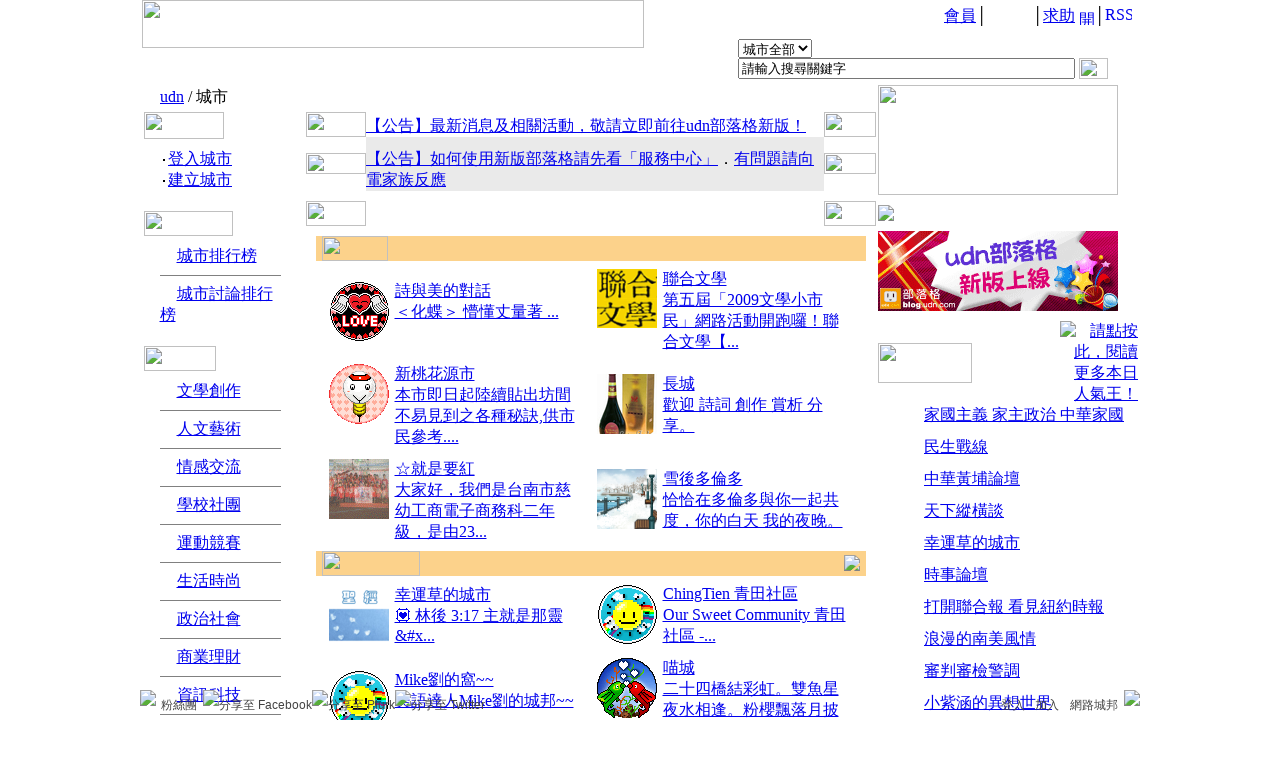

--- FILE ---
content_type: text/html;charset=UTF-8
request_url: https://city.udn.com/
body_size: 18976
content:



<html>
<head>
<meta http-equiv="Content-Type" content="text/html; charset=UTF-8" />
<title>udn城市</title>
<meta name=description content="網路城邦：聯合新聞網經營的社群互動網站，提供社群討論及個人blog平台，讓每個人都可發揮自己的影響力。">
<meta name=keywords content="聯合新聞網、網路城邦、udn社群、社群、城市、群組、討論、論壇、投票、訪客簿、留言、相簿、影像、網誌、部落格、個人媒體、個人網站、熱門話題、台灣、政治、文學、文藝創作、運動、高爾夫、影視、追星、Taiwan、UDN、udnnews、United Daily News、community、city、blog、group、forum、talk、vote、voting、guestbook、news、board、photo、album">
<meta http-equiv="Content-Type" content="text/html; charset=UTF-8" />
<link href="https://g.udn.com/community/img/css_2007/city.css" rel="stylesheet" type="text/css">
<link href="https://g.udn.com/community/img/css_2007/pscroller.css" rel="stylesheet" type="text/css">
<meta property="og:image" content="https://g.udn.com/community/img/common_all/blog_logo.gif" />
<script type="text/javascript">
function mmLoadMenus() {
if (window.mm_menu_gh) return;window.mm_menu_gh = new Menu("root",88,20,"",12,"#414141","#FFFFFF","#EAEAEA","#666666","left","middle",4,0,1000,-5,7,true,true,true,5,true,true);mm_menu_gh.addMenuItem("散文雜記", "location='/city/category.jsp?f_TYPE=gh6'");mm_menu_gh.addMenuItem("小說", "location='/city/category.jsp?f_TYPE=gh7'");mm_menu_gh.addMenuItem("詩詞", "location='/city/category.jsp?f_TYPE=gh8'");mm_menu_gh.addMenuItem("奇幻浪漫", "location='/city/category.jsp?f_TYPE=gh4'");mm_menu_gh.addMenuItem("現代文學", "location='/city/category.jsp?f_TYPE=gh3'");mm_menu_gh.addMenuItem("同人創作", "location='/city/category.jsp?f_TYPE=gh9'");mm_menu_gh.addMenuItem("文學賞析", "location='/city/category.jsp?f_TYPE=gh2'");mm_menu_gh.addMenuItem("文學團體", "location='/city/category.jsp?f_TYPE=gh1'");mm_menu_gh.addMenuItem("其他", "location='/city/category.jsp?f_TYPE=gh10'");mm_menu_gh.hideOnMouseOut=true;
mm_menu_gh.bgColor='#FFFFFF';
mm_menu_gh.menuBorder=1;
mm_menu_gh.menuLiteBgColor='#FFFFFF';
mm_menu_gh.menuBorderBgColor='#E6E6E6';window.mm_menu_gg = new Menu("root",88,20,"",12,"#414141","#FFFFFF","#EAEAEA","#666666","left","middle",4,0,1000,-5,7,true,true,true,5,true,true);mm_menu_gg.addMenuItem("藝術天地", "location='/city/category.jsp?f_TYPE=gg1'");mm_menu_gg.addMenuItem("舞蹈戲劇", "location='/city/category.jsp?f_TYPE=gg2'");mm_menu_gg.addMenuItem("繪本插圖", "location='/city/category.jsp?f_TYPE=gg3'");mm_menu_gg.addMenuItem("傳統民俗", "location='/city/category.jsp?f_TYPE=gg4'");mm_menu_gg.addMenuItem("閱讀出版", "location='/city/category.jsp?f_TYPE=gg5'");mm_menu_gg.addMenuItem("影像", "location='/city/category.jsp?f_TYPE=gg6'");mm_menu_gg.addMenuItem("音樂", "location='/city/category.jsp?f_TYPE=gg7'");mm_menu_gg.addMenuItem("其他", "location='/city/category.jsp?f_TYPE=gg9'");mm_menu_gg.hideOnMouseOut=true;
mm_menu_gg.bgColor='#FFFFFF';
mm_menu_gg.menuBorder=1;
mm_menu_gg.menuLiteBgColor='#FFFFFF';
mm_menu_gg.menuBorderBgColor='#E6E6E6';window.mm_menu_gf = new Menu("root",88,20,"",12,"#414141","#FFFFFF","#EAEAEA","#666666","left","middle",4,0,1000,-5,7,true,true,true,5,true,true);mm_menu_gf.addMenuItem("男女話題", "location='/city/category.jsp?f_TYPE=gf1'");mm_menu_gf.addMenuItem("親子家庭", "location='/city/category.jsp?f_TYPE=gf2'");mm_menu_gf.addMenuItem("心靈", "location='/city/category.jsp?f_TYPE=gf3'");mm_menu_gf.addMenuItem("交友聯誼", "location='/city/category.jsp?f_TYPE=gf5'");mm_menu_gf.addMenuItem("婚姻愛情", "location='/city/category.jsp?f_TYPE=gf6'");mm_menu_gf.addMenuItem("交換日記", "location='/city/category.jsp?f_TYPE=gf7'");mm_menu_gf.addMenuItem("單身貴族", "location='/city/category.jsp?f_TYPE=gf8'");mm_menu_gf.addMenuItem("其他", "location='/city/category.jsp?f_TYPE=gf9'");mm_menu_gf.hideOnMouseOut=true;
mm_menu_gf.bgColor='#FFFFFF';
mm_menu_gf.menuBorder=1;
mm_menu_gf.menuLiteBgColor='#FFFFFF';
mm_menu_gf.menuBorderBgColor='#E6E6E6';window.mm_menu_gj = new Menu("root",88,20,"",12,"#414141","#FFFFFF","#EAEAEA","#666666","left","middle",4,0,1000,-5,7,true,true,true,5,true,true);mm_menu_gj.addMenuItem("部落格大賽", "location='/city/category.jsp?f_TYPE=gj6'");mm_menu_gj.addMenuItem("大學", "location='/city/category.jsp?f_TYPE=gj1'");mm_menu_gj.addMenuItem("高中職", "location='/city/category.jsp?f_TYPE=gj2'");mm_menu_gj.addMenuItem("國中", "location='/city/category.jsp?f_TYPE=gj3'");mm_menu_gj.addMenuItem("國小", "location='/city/category.jsp?f_TYPE=gj4'");mm_menu_gj.addMenuItem("社團", "location='/city/category.jsp?f_TYPE=gj5'");mm_menu_gj.addMenuItem("其他", "location='/city/category.jsp?f_TYPE=gj9'");mm_menu_gj.hideOnMouseOut=true;
mm_menu_gj.bgColor='#FFFFFF';
mm_menu_gj.menuBorder=1;
mm_menu_gj.menuLiteBgColor='#FFFFFF';
mm_menu_gj.menuBorderBgColor='#E6E6E6';window.mm_menu_gd = new Menu("root",88,20,"",12,"#414141","#FFFFFF","#EAEAEA","#666666","left","middle",4,0,1000,-5,7,true,true,true,5,true,true);mm_menu_gd.addMenuItem("棒球", "location='/city/category.jsp?f_TYPE=gd2'");mm_menu_gd.addMenuItem("籃球", "location='/city/category.jsp?f_TYPE=gd1'");mm_menu_gd.addMenuItem("高爾夫", "location='/city/category.jsp?f_TYPE=gd3'");mm_menu_gd.addMenuItem("其他球類", "location='/city/category.jsp?f_TYPE=gd4'");mm_menu_gd.addMenuItem("戶外活動", "location='/city/category.jsp?f_TYPE=gd5'");mm_menu_gd.addMenuItem("其他", "location='/city/category.jsp?f_TYPE=gd6'");mm_menu_gd.hideOnMouseOut=true;
mm_menu_gd.bgColor='#FFFFFF';
mm_menu_gd.menuBorder=1;
mm_menu_gd.menuLiteBgColor='#FFFFFF';
mm_menu_gd.menuBorderBgColor='#E6E6E6';window.mm_menu_ge = new Menu("root",88,20,"",12,"#414141","#FFFFFF","#EAEAEA","#666666","left","middle",4,0,1000,-5,7,true,true,true,5,true,true);mm_menu_ge.addMenuItem("收集嗜好", "location='/city/category.jsp?f_TYPE=ge1'");mm_menu_ge.addMenuItem("流行尖端", "location='/city/category.jsp?f_TYPE=ge13'");mm_menu_ge.addMenuItem("購物", "location='/city/category.jsp?f_TYPE=ge12'");mm_menu_ge.addMenuItem("美容", "location='/city/category.jsp?f_TYPE=ge11'");mm_menu_ge.addMenuItem("美食", "location='/city/category.jsp?f_TYPE=ge10'");mm_menu_ge.addMenuItem("寵物", "location='/city/category.jsp?f_TYPE=ge9'");mm_menu_ge.addMenuItem("旅遊", "location='/city/category.jsp?f_TYPE=ge8'");mm_menu_ge.addMenuItem("健康", "location='/city/category.jsp?f_TYPE=ge7'");mm_menu_ge.addMenuItem("家居品味", "location='/city/category.jsp?f_TYPE=ge5'");mm_menu_ge.addMenuItem("星座命理", "location='/city/category.jsp?f_TYPE=ge3'");mm_menu_ge.addMenuItem("動漫", "location='/city/category.jsp?f_TYPE=ge2'");mm_menu_ge.addMenuItem("其他", "location='/city/category.jsp?f_TYPE=ge14'");mm_menu_ge.hideOnMouseOut=true;
mm_menu_ge.bgColor='#FFFFFF';
mm_menu_ge.menuBorder=1;
mm_menu_ge.menuLiteBgColor='#FFFFFF';
mm_menu_ge.menuBorderBgColor='#E6E6E6';window.mm_menu_ga = new Menu("root",88,20,"",12,"#414141","#FFFFFF","#EAEAEA","#666666","left","middle",4,0,1000,-5,7,true,true,true,5,true,true);mm_menu_ga.addMenuItem("政治時事", "location='/city/category.jsp?f_TYPE=ga1'");mm_menu_ga.addMenuItem("公共議題", "location='/city/category.jsp?f_TYPE=ga3'");mm_menu_ga.addMenuItem("社會團體", "location='/city/category.jsp?f_TYPE=ga4'");mm_menu_ga.addMenuItem("國際萬象", "location='/city/category.jsp?f_TYPE=ga2'");mm_menu_ga.addMenuItem("其他", "location='/city/category.jsp?f_TYPE=ga6'");mm_menu_ga.hideOnMouseOut=true;
mm_menu_ga.bgColor='#FFFFFF';
mm_menu_ga.menuBorder=1;
mm_menu_ga.menuLiteBgColor='#FFFFFF';
mm_menu_ga.menuBorderBgColor='#E6E6E6';window.mm_menu_gb = new Menu("root",88,20,"",12,"#414141","#FFFFFF","#EAEAEA","#666666","left","middle",4,0,1000,-5,7,true,true,true,5,true,true);mm_menu_gb.addMenuItem("投資理財", "location='/city/category.jsp?f_TYPE=gb1'");mm_menu_gb.addMenuItem("股市期貨", "location='/city/category.jsp?f_TYPE=gb2'");mm_menu_gb.addMenuItem("企業情報", "location='/city/category.jsp?f_TYPE=gb4'");mm_menu_gb.addMenuItem("職場百態", "location='/city/category.jsp?f_TYPE=gb3'");mm_menu_gb.addMenuItem("經理人", "location='/city/category.jsp?f_TYPE=gb5'");mm_menu_gb.addMenuItem("粉領族", "location='/city/category.jsp?f_TYPE=gb6'");mm_menu_gb.addMenuItem("男人幫", "location='/city/category.jsp?f_TYPE=gb7'");mm_menu_gb.addMenuItem("其他", "location='/city/category.jsp?f_TYPE=gb8'");mm_menu_gb.hideOnMouseOut=true;
mm_menu_gb.bgColor='#FFFFFF';
mm_menu_gb.menuBorder=1;
mm_menu_gb.menuLiteBgColor='#FFFFFF';
mm_menu_gb.menuBorderBgColor='#E6E6E6';window.mm_menu_gc = new Menu("root",88,20,"",12,"#414141","#FFFFFF","#EAEAEA","#666666","left","middle",4,0,1000,-5,7,true,true,true,5,true,true);mm_menu_gc.addMenuItem("電玩遊戲", "location='/city/category.jsp?f_TYPE=gc1'");mm_menu_gc.addMenuItem("硬體週邊", "location='/city/category.jsp?f_TYPE=gc2'");mm_menu_gc.addMenuItem("軟體應用", "location='/city/category.jsp?f_TYPE=gc3'");mm_menu_gc.addMenuItem("手機通訊", "location='/city/category.jsp?f_TYPE=gc4'");mm_menu_gc.addMenuItem("IT人員/程式語法", "location='/city/category.jsp?f_TYPE=gc5'");mm_menu_gc.addMenuItem("網路分享", "location='/city/category.jsp?f_TYPE=gc6'");mm_menu_gc.addMenuItem("其他", "location='/city/category.jsp?f_TYPE=gc7'");mm_menu_gc.hideOnMouseOut=true;
mm_menu_gc.bgColor='#FFFFFF';
mm_menu_gc.menuBorder=1;
mm_menu_gc.menuLiteBgColor='#FFFFFF';
mm_menu_gc.menuBorderBgColor='#E6E6E6';window.mm_menu_gi = new Menu("root",88,20,"",12,"#414141","#FFFFFF","#EAEAEA","#666666","left","middle",4,0,1000,-5,7,true,true,true,5,true,true);mm_menu_gi.addMenuItem("電視", "location='/city/category.jsp?f_TYPE=gi1'");mm_menu_gi.addMenuItem("電影", "location='/city/category.jsp?f_TYPE=gi2'");mm_menu_gi.addMenuItem("日劇", "location='/city/category.jsp?f_TYPE=gi3'");mm_menu_gi.addMenuItem("韓劇", "location='/city/category.jsp?f_TYPE=gi4'");mm_menu_gi.addMenuItem("音樂", "location='/city/category.jsp?f_TYPE=gi5'");mm_menu_gi.addMenuItem("台灣男星", "location='/city/category.jsp?f_TYPE=gi6'");mm_menu_gi.addMenuItem("台灣女星", "location='/city/category.jsp?f_TYPE=gi7'");mm_menu_gi.addMenuItem("台灣團體", "location='/city/category.jsp?f_TYPE=gi8'");mm_menu_gi.addMenuItem("港陸男星", "location='/city/category.jsp?f_TYPE=gi9'");mm_menu_gi.addMenuItem("港陸女星", "location='/city/category.jsp?f_TYPE=gi10'");mm_menu_gi.addMenuItem("港陸團體", "location='/city/category.jsp?f_TYPE=gi11'");mm_menu_gi.addMenuItem("日韓男星", "location='/city/category.jsp?f_TYPE=gi12'");mm_menu_gi.addMenuItem("日韓女星", "location='/city/category.jsp?f_TYPE=gi13'");mm_menu_gi.addMenuItem("日韓團體", "location='/city/category.jsp?f_TYPE=gi14'");mm_menu_gi.addMenuItem("東南亞男星", "location='/city/category.jsp?f_TYPE=gi15'");mm_menu_gi.addMenuItem("東南亞女星", "location='/city/category.jsp?f_TYPE=gi16'");mm_menu_gi.addMenuItem("東南亞團體", "location='/city/category.jsp?f_TYPE=gi17'");mm_menu_gi.addMenuItem("歐美男星", "location='/city/category.jsp?f_TYPE=gi18'");mm_menu_gi.addMenuItem("歐美女星", "location='/city/category.jsp?f_TYPE=gi19'");mm_menu_gi.addMenuItem("歐美團體", "location='/city/category.jsp?f_TYPE=gi20'");mm_menu_gi.addMenuItem("其他", "location='/city/category.jsp?f_TYPE=gi21'");mm_menu_gi.hideOnMouseOut=true;
mm_menu_gi.bgColor='#FFFFFF';
mm_menu_gi.menuBorder=1;
mm_menu_gi.menuLiteBgColor='#FFFFFF';
mm_menu_gi.menuBorderBgColor='#E6E6E6';window.mm_menu_gz = new Menu("root",88,20,"",12,"#414141","#FFFFFF","#EAEAEA","#666666","left","middle",4,0,1000,-5,7,true,true,true,5,true,true);mm_menu_gz.addMenuItem("不分類", "location='/city/category.jsp?f_TYPE=gz1'");mm_menu_gz.hideOnMouseOut=true;
mm_menu_gz.bgColor='#FFFFFF';
mm_menu_gz.menuBorder=1;
mm_menu_gz.menuLiteBgColor='#FFFFFF';
mm_menu_gz.menuBorderBgColor='#E6E6E6';

window.mm_menu_0214160637_0 = new Menu("root",88,20,"",12,"#414141","#FFFFFF","#EAEAEA","#666666","left","middle",4,0,1000,-5,7,true,true,true,5,true,true);
  mm_menu_0214160637_0.addMenuItem("最新建立", "location='https://city.udn.com/rank/city_rank.jsp?f_ORDER_BY=N'");
  mm_menu_0214160637_0.addMenuItem("最高活力", "location='https://city.udn.com/rank/city_rank.jsp?f_ORDER_BY=E'");
  mm_menu_0214160637_0.addMenuItem("最近更新", "location='https://city.udn.com/rank/city_rank.jsp?f_ORDER_BY=F'");
  mm_menu_0214160637_0.addMenuItem("最新推薦", "location='https://city.udn.com/rank/city_rank.jsp?f_ORDER_BY=T'");
  mm_menu_0214160637_0.addMenuItem("最多推薦", "location='https://city.udn.com/rank/city_rank.jsp?f_ORDER_BY=P'");
  mm_menu_0214160637_0.addMenuItem("最多瀏覽", "location='https://city.udn.com/rank/city_rank.jsp?f_ORDER_BY=H'");
  mm_menu_0214160637_0.addMenuItem("最多市民", "location='https://city.udn.com/rank/city_rank.jsp?f_ORDER_BY=C'");
   mm_menu_0214160637_0.hideOnMouseOut=true;
   mm_menu_0214160637_0.bgColor='#FFFFFF';
   mm_menu_0214160637_0.menuBorder=1;
   mm_menu_0214160637_0.menuLiteBgColor='#FFFFFF';
   mm_menu_0214160637_0.menuBorderBgColor='#E6E6E6';
window.mm_menu_0214164652_0 = new Menu("root",88,20,"",12,"#414141","#FFFFFF","#EAEAEA","#666666","left","middle",4,0,1000,-5,7,true,true,true,5,true,true);
  mm_menu_0214164652_0.addMenuItem("最新文章", "location='https://city.udn.com/rank/forum_rank.jsp?f_ORDER_BY=N'");
  mm_menu_0214164652_0.addMenuItem("最新推薦", "location='https://city.udn.com/rank/forum_rank.jsp?f_ORDER_BY=T'");
  mm_menu_0214164652_0.addMenuItem("最多推薦", "location='https://city.udn.com/rank/forum_rank.jsp?f_ORDER_BY=P'");
  mm_menu_0214164652_0.addMenuItem("最多瀏覽", "location='https://city.udn.com/rank/forum_rank.jsp?f_ORDER_BY=H'");
  mm_menu_0214164652_0.addMenuItem("最多回應", "location='https://city.udn.com/rank/forum_rank.jsp?f_ORDER_BY=R'");
   mm_menu_0214164652_0.hideOnMouseOut=true;
   mm_menu_0214164652_0.bgColor='#FFFFFF';
   mm_menu_0214164652_0.menuBorder=1;
   mm_menu_0214164652_0.menuLiteBgColor='#FFFFFF';
   mm_menu_0214164652_0.menuBorderBgColor='#E6E6E6';

mm_menu_0214164652_0.writeMenus();
} // mmLoadMenus()
</script>
<style type="text/css">
body,td,th {
	font-family: "新細明體";
}
</style>
<script type="text/javascript">
	/* 自訂連結 */
	/*Example message arrays for the two demo scrollers*/		
	var pausecontent2=new Array()
	/*pausecontent2[0]='<dl><dt><a href="http://blog.udn.com/family123/103277257" target="_blank" class="panel-text"><font color="#FF0000">【活動】你做過暗黑料理嗎？那些暗黑料理為何而來？又到哪裡去了呢？</font></a></dt></dl>'*/
	pausecontent2[0]='<dl><dt><a href="http://blog.udn.com/benfenplay/105199702" target="_blank" class="panel-text"><font color="#FF0000">【活動】有什麼地方是你最感放鬆、自在又不為人知呢？快來分享你的私房景點吧！</font></a></dt></dl>'
	pausecontent2[1]='<dl><dt><a href="http://blog.udn.com/webadmin/103105361" target="_blank" class="panel-text"><font color="#FF0000">【公告】新版型上線！趕快去試試吧！如果有想要的版型也可以來信跟電小二敲碗喔！</font></a></dl>'
	/*pausecontent2[3]='<dl><dt><a href="http://blog.udn.com/goodtopic/101591707?utm_source=runhorse" target="_blank" class="panel-text"><font color="#FF0000">【活動】名單公布！看看是哪位幸運兒準備去日月潭吃美食、賞美景，享受夏日假期！</font></dt></dl>'
	/*pausecontent2[]='<dl><dt><a href="http://blog.udn.com/actadmin/50253964" target="_blank" class="panel-text"><font color="#FF0000">【活動】【好康】熱血公益美食書誕生 最愛呷台中ㄟ氣味！</font><a></dl>'*/
	pausecontent2[3]='<dl><dt><a href="http://blog.udn.com/webadmin/4393870" target="_blank" class="panel-text">【公告】推薦給電家族編輯，udn等你！</a></dt></dl>' 
	pausecontent2[4]='<dl><dt><a href="http://cs.udn.com/service/cate/7" target="_blank" class="panel-text">【公告】想要快速搬家嗎？搬家秘訣看這裡</a></dt></dl>' 
	/*pausecontent2[5]='<dl><dt><a href="http://mobile.udn.com/web/udn_blog.html" target="_blank" class="panel-text">【快訊】親朋好友聚會不可錯過的指南參考！</a></dt></dl>'*/
	
</script>

<script type="text/javascript">
/**************************************** 
顯示隱藏圖層 style_display 
****************************************/ 
function style_display_on( idx ) { 
		document.getElementById(idx).style.display="block"; 
} 

function style_display_off( idx ) { 
	 document.getElementById(idx).style.display="none"; 
}

function MM_findObj(n, d) { //v4.01
	var p,i,x;  if(!d) d=document; if((p=n.indexOf("?"))>0&&parent.frames.length) {
		d=parent.frames[n.substring(p+1)].document; n=n.substring(0,p);}
	if(!(x=d[n])&&d.all) x=d.all[n]; for (i=0;!x&&i<d.forms.length;i++) x=d.forms[i][n];
	for(i=0;!x&&d.layers&&i<d.layers.length;i++) x=MM_findObj(n,d.layers[i].document);
	if(!x && d.getElementById) x=d.getElementById(n); return x;
}

function MM_showHideLayers() { //v6.0
	var i,p,v,obj,args=MM_showHideLayers.arguments;
	for (i=0; i<(args.length-2); i+=3) if ((obj=MM_findObj(args[i]))!=null) { v=args[i+2];
		if (obj.style) { obj=obj.style; v=(v=='show')?'visible':(v=='hide')?'hidden':v; }
		obj.visibility=v; }
}

/* 以下勿動 */
/***********************************************
* Pausing up-down scroller- c Dynamic Drive (www.dynamicdrive.com)
* This notice MUST stay intact for legal use
* Visit http://www.dynamicdrive.com/ for this script and 100s more.
***********************************************/		
function pausescroller(content, divId, divClass, delay){
	this.content=content //message array content
	this.tickerid=divId //ID of ticker div to display information
	this.delay=delay //Delay between msg change, in miliseconds.
	this.mouseoverBol=0 //Boolean to indicate whether mouse is currently over scroller (and pause it if it is)
	this.hiddendivpointer=1 //index of message array for hidden div
	document.write('<div id="'+divId+'" class="'+divClass+'" style="position: relative; overflow: hidden"><div class="innerDiv" style="position: absolute; width: 100%" id="'+divId+'1">'+content[0]+'</div><div class="innerDiv" style="position: absolute; width: 100%; display: none" id="'+divId+'2">'+content[1]+'</div></div>')
	var scrollerinstance=this
	if (window.addEventListener) //run onload in DOM2 browsers
		window.addEventListener("load", function(){scrollerinstance.initialize()}, false)
	else if (window.attachEvent) //run onload in IE5.5+
		window.attachEvent("onload", function(){scrollerinstance.initialize()})
	else if (document.getElementById) //if legacy DOM browsers, just start scroller after 0.5 sec
		setTimeout(function(){scrollerinstance.initialize()}, 500)
}

// -------------------------------------------------------------------
// initialize()- Initialize scroller method.
// -Get div objects, set initial positions, start up down animation
// -------------------------------------------------------------------		
pausescroller.prototype.initialize=function(){
	this.tickerdiv=document.getElementById(this.tickerid)
	this.visiblediv=document.getElementById(this.tickerid+"1")
	this.hiddendiv=document.getElementById(this.tickerid+"2")
	this.visibledivtop=parseInt(pausescroller.getCSSpadding(this.tickerdiv))
	//set width of inner DIVs to outer DIV's width minus padding (padding assumed to be top padding x 2)
	this.visiblediv.style.width=this.hiddendiv.style.width=this.tickerdiv.offsetWidth-(this.visibledivtop*2)+"px"
	this.getinline(this.visiblediv, this.hiddendiv)
	this.hiddendiv.style.display="block"
	var scrollerinstance=this
	document.getElementById(this.tickerid).onmouseover=function(){scrollerinstance.mouseoverBol=1}
	document.getElementById(this.tickerid).onmouseout=function(){scrollerinstance.mouseoverBol=0}
	if (window.attachEvent) //Clean up loose references in IE
		window.attachEvent("onunload", function(){scrollerinstance.tickerdiv.onmouseover=scrollerinstance.tickerdiv.onmouseout=null})
	setTimeout(function(){scrollerinstance.animateup()}, this.delay)
}

// -------------------------------------------------------------------
// animateup()- Move the two inner divs of the scroller up and in sync
// -------------------------------------------------------------------		
pausescroller.prototype.animateup=function(){
	var scrollerinstance=this
	if (parseInt(this.hiddendiv.style.top)>(this.visibledivtop+5)){
		this.visiblediv.style.top=parseInt(this.visiblediv.style.top)-5+"px"
		this.hiddendiv.style.top=parseInt(this.hiddendiv.style.top)-5+"px"
		setTimeout(function(){scrollerinstance.animateup()}, 50)
	}
	else{
		this.getinline(this.hiddendiv, this.visiblediv)
		this.swapdivs()
		setTimeout(function(){scrollerinstance.setmessage()}, this.delay)
	}
}

// -------------------------------------------------------------------
// swapdivs()- Swap between which is the visible and which is the hidden div
// -------------------------------------------------------------------		
pausescroller.prototype.swapdivs=function(){
	var tempcontainer=this.visiblediv
	this.visiblediv=this.hiddendiv
	this.hiddendiv=tempcontainer
}

pausescroller.prototype.getinline=function(div1, div2){
	div1.style.top=this.visibledivtop+"px"
	div2.style.top=Math.max(div1.parentNode.offsetHeight, div1.offsetHeight)+"px"
}

// -------------------------------------------------------------------
// setmessage()- Populate the hidden div with the next message before it's visible
// -------------------------------------------------------------------		
pausescroller.prototype.setmessage=function(){
	var scrollerinstance=this
	if (this.mouseoverBol==1) //if mouse is currently over scoller, do nothing (pause it)
		setTimeout(function(){scrollerinstance.setmessage()}, 100)
	else {
		var i=this.hiddendivpointer
		var ceiling=this.content.length
		this.hiddendivpointer=(i+1>ceiling-1)? 0 : i+1
		this.hiddendiv.innerHTML=this.content[this.hiddendivpointer]
		this.animateup()
	}
}

pausescroller.getCSSpadding=function(tickerobj){ //get CSS padding value, if any
	if (tickerobj.currentStyle)
		return tickerobj.currentStyle["paddingTop"]
	else if (window.getComputedStyle) //if DOM2
		return window.getComputedStyle(tickerobj, "").getPropertyValue("padding-top")
	else
		return 0
}		
</script>
<script language="JavaScript1.2" src="https://g.udn.com/community/js/js2007/common.js"></script>
<script language="JavaScript1.2" src="https://g.udn.com/community/js/js2007/help.js"></script>
<script language="JavaScript1.2" src="https://g.udn.com/community/js/js2007/mm_menu_city.js"></script>

<!-- Begin comScore Tag -->
<script>
  var _comscore = _comscore || [];
  _comscore.push({ c1: "2", c2: "7390954" });
  (function() {
    var s = document.createElement("script"), el = document.getElementsByTagName("script")[0]; s.async = true;
    s.src = (document.location.protocol == "https:" ? "https://sb" : "http://b") + ".scorecardresearch.com/beacon.js";
    el.parentNode.insertBefore(s, el);
  })();
</script>
<noscript>
  <img src="http://b.scorecardresearch.com/p?c1=2&c2=7390954&cv=2.0&cj=1" />
</noscript>
<!-- End comScore Tag -->
<script src="https://p.udn.com.tw/upf/static/common/udn-fingerprint.umd.js?2024112501"></script>
<script>function getCookie(name) {
 var value = "; " + document.cookie;
 var parts = value.split("; " + name + "=");
 if (parts.length == 2) return parts.pop().split(";").shift();
}
var _ga = getCookie('_ga');
var _gaA = _ga.split(".");
var google_id = '';
for (i=2;i<_gaA.length;i++) google_id = google_id+_gaA[i]+'.';
var user_id = getCookie("udnland");
if (typeof user_id === 'undefined') user_id = '';
google_id = google_id.substring(0,google_id.length-1);</script><script>var cat = "[]";
cat = ['blog_city','blog','0,首頁','',''];
var auth_type = "未登入";
if(user_id != ""){
 auth_type = "已登入_會員";
}
window.dataLayer = window.dataLayer || [];  
dataLayer.push({
 'user_id': user_id,
 'google_id': google_id,
 'cat': cat,
 'content_tag': '',
 'auth_type': auth_type,
 'publication_date': '',
 'content_level':'',
 'ffid': JSON.parse(localStorage.getItem('UDN_FID'))?.FFID,
 'dfid': JSON.parse(localStorage.getItem('UDN_FID'))?.DFID 
});
</script><!-- Data Layer --><!-- Google Tag Manager -->
<script>(function(w,d,s,l,i){w[l]=w[l]||[];w[l].push({'gtm.start':
new Date().getTime(),event:'gtm.js'});var f=d.getElementsByTagName(s)[0],
j=d.createElement(s),dl=l!='dataLayer'?'&l='+l:'';j.async=true;j.src=
'https://www.googletagmanager.com/gtm.js?id='+i+dl;f.parentNode.insertBefore(j,f);
})(window,document,'script','dataLayer','GTM-MZ7WJTV');</script>
<!-- End Google Tag Manager -->
<script>
async function fetchData() {
  try {
    const response = await fetch('/v1/getCK.jsp');
    if (response.ok) {
      return await response.text();
    } else {
      throw new Error('Network response was not ok.');
    }
  } catch (error) {
    console.error('There was a problem with the fetch operation:', error);
  }
}

function analyCookies() {
  let cookies = document.cookie.split(';');
  let cookieList = [];

  for (let i = 0; i < cookies.length; i++) {
    let cookie = cookies[i].trim();
    let [name, value] = cookie.split('=');
    let size = cookie.length;
    cookieList.push({ name, value, size });
  }

  return cookieList;
}

function getTotalCookieSize(cookieList) {
  let totalSize = 0;

  for (let i = 0; i < cookieList.length; i++) {
    totalSize += cookieList[i].size;
  }

  return totalSize;
}

function deleteLargestCookie(cookieList) {
  let largestSize = 0;
  let largestIndex = -1;

  for (let i = 0; i < cookieList.length; i++) {
    if (cookieList[i].size > largestSize) {
      largestSize = cookieList[i].size;
      largestIndex = i;
    }
  }

  if (largestIndex !== -1) {
    document.cookie = cookieList[largestIndex].name + '=; expires=Thu, 01 Jan 1970 00:00:00 UTC; path=/; domain=udn.com;';
  }
}

(async () => {

  let cookieList = analyCookies();
  let totalSize = getTotalCookieSize(cookieList);

  if (totalSize > 7000) {
     await fetchData();   
    deleteLargestCookie(cookieList);
  }
})();

</script>
</head>
<body>
<script language="JavaScript1.2">mmLoadMenus();</script>
<!-- 城市 header start -->
<table width="996" border="0" align="center" cellpadding="0" cellspacing="0">
  <tr>
    <td height="66" valign="top" background="https://g.udn.com/community/img/city_all_2007/header_bg.gif"><table width="100%" border="0" cellspacing="0" cellpadding="0">
        <tr>
          <td width="590" valign="top"><img src="https://g.udn.com/community/img/city_all_2007/logo.gif?0318" width="502" height="48" border="0" usemap="#Map" /></td>
          <td><table width="100%" border="0" cellspacing="0" cellpadding="6">
              <tr>
                <td><div align="right" class="common_link"><a href="https://member.udn.com/member/center.jsp?site=city" target="_blank">會員</a>│<kanhanbypass><a href="https://city.udn.com"><img src="https://g.udn.com/community/img/common_all_2007/s_t_1.gif" width="16" height="16" align="absmiddle" border="0" /></a></kanhanbypass><img src="https://g.udn.com/community/img/common_all_2007/arr_1.gif" width="13" height="16" align="absmiddle" /><a href="http://gb.udn.com/gb/blog.udn.com/"><img src="https://g.udn.com/community/img/common_all_2007/s_t_2.gif" width="16" height="16" align="absmiddle" border="0" /></a>│<a href="/service.jsp">求助</a> <a href="javascript:;" onClick="showhelp()"><img src="https://g.udn.com/community/img/common_all_2007/help_header.gif" width="15" height="15" border="0" align="absmiddle" title="開啟/關閉線上求助" alt="開啟/關閉線上求助" /></a>│<a href="https://city.udn.com/rss"><img src="https://g.udn.com/community/img/common_all_2007/RSS.gif" width="27" height="15" border="0" alt="RSS與聯播"></a></div></td>
              </tr>
              <form name="form1" method="post" action="https://city.udn.com/search/search.jsp">
                <tr>
                  <td><select name="select" class="search_form">
                      <option value = "9" selected>城市全部</option>
                      <option value = "0">城市名稱</option>
                      <option value = "1">城市文章</option>
                      <option value = "3">城市相片</option>
                    </select>
                    <input name="Keywords" class="search_form" 
                           id="header_search_input" 
                           onfocus="if(this.value.indexOf('請')!=-1) if(this.style.backgroundColor='#ffffe5')this.value=''" 
                           onblur="if(this.value=='') if(this.style.backgroundColor='#FFF')this.value='請輸入搜尋關鍵字'" 
                           value="請輸入搜尋關鍵字" size="40" />
				    <input name="dtime" type="hidden" value="all" >		   
                  <input type="image" src="https://g.udn.com/community/img/city_all_2007/go.gif" width="29" height="21" border="0" align="absmiddle" /><a href="javascript:;" onClick="h('12104')"><img style="display:none" src="https://g.udn.com/community/img/common_all_2007/help.gif" align="absmiddle" border="0"></a></td>
                </tr>
              </form>
          </table></td>
        </tr>
    </table></td>
  </tr>
</table>

<map name="Map" id="Map">
  <area shape="rect" coords="13,7,52,47" href="http://udn.com/" />
  <area shape="rect" coords="54,7,150,47" href="https://blog.udn.com" />
  <area shape="rect" coords="170,17,221,47" href="https://blog.udn.com" />
  <area shape="rect" coords="241,17,279,47" href="https://city.udn.com" />
  <area shape="rect" coords="311,17,350,47" href="https://album.udn.com" />
  <area shape="rect" coords="382,17,432,47" href="http://dignews.udn.com/">
</map>
<!-- 城市 header end -->
<table width="996" height="874" border="0" align="center" cellpadding="0" cellspacing="0" class="bg">
  <tr> 
    <td valign="top"> 
      <!-- AD Superbanner start -->
      
      
      <!-- AD Superbanner end -->
      <!-- 導覽路徑 start -->
      
<table width="730" border="0" align="center" cellpadding="0" cellspacing="0">
  <tr>
    <td width="15">&nbsp;</td>
    <td><span class="path"><a href="http://udn.com/" class="path"> udn</a> / 城市</span><a href="javascript:;" onClick="h('12116')"><img style="display:none" src="https://g.udn.com/community/img/common_all_2007/help.gif" hspace="3" align="absmiddle" border="0"></a>
    </td>
    <td align=right>
<iframe src="https://g.udn.com.tw/html/ad_path.htm" width="100%" height="25" marginwidth="0" marginheight="0" scrolling="no" frameborder="0" align="right" id="ad_path" name="ad_path" allowtransparency></iframe>
    </td>
    <td width="30">&nbsp;</td>
  </tr>
</table>
      <!-- 導覽路徑 end -->
      <table width="100%" border="0" cellspacing="1">
        <tr> 
          <td width="169" valign="top">
            <table border="0" align="center" cellpadding="0" cellspacing="0">
              <!-- 會員登入 start -->
              <script>
function getCookie(c_name)
{
if (document.cookie.length>0)
  {
  c_start=document.cookie.indexOf(c_name + "=");
  if (c_start!=-1)
    {
    c_start=c_start + c_name.length+1;
    c_end=document.cookie.indexOf(";",c_start);
    if (c_end==-1) c_end=document.cookie.length;
    return unescape(document.cookie.substring(c_start,c_end));
    }
  }
return "Guest";
}
var a= getCookie('udnmember');
</script>
      <tr>
        <td><table width="100%" border="0" cellspacing="0" cellpadding="0">
          <tr>
            <td class="member_bg1"><table width="100%" border="0" cellspacing="0" cellpadding="0">
              <tr>

 <script>
   if (a == 'Guest'){
  document.write('<td><img src="https://g.udn.com/community/img/city_all_2007/member.gif" width="80" height="27" align="absmiddle"><a href="javascript:;" onClick="h(\'10103\')"><img style="display:none" src="https://g.udn.com/community/img/common_all_2007/help.gif" hspace="3" align="absmiddle" border="0"></a></td>');
     document.write('      <td><div align="right"><a href="#"></a></div></td> ');
    }
           else{
              document.write('<td>');
              document.write('<img src="https://g.udn.com/community/img/city_all_2007/my_title.gif" width="46" height="27"></td>');
            document.write('<td><div align="right"><a href="javascript:window.location.href=\'http://member.udn.com/member/ProcessLogout?redirect='+encodeURIComponent(window.location.href)+'\'"><img src="https://g.udn.com/community/img/city_all_2007/logout.gif" width="42" height="12" border="0"></a></div> </td>');

           }

 </script>
              </tr>
            </table></td>
          </tr>
          <tr>
            <td class="member_bg2"><table width="80%" border="0" align="center" cellpadding="0" cellspacing="0">
              <tr>
                <td height="10"></td>
              </tr>
              <tr><script>
             if (a == 'Guest'){
       document.write('<td height="17" class="t12">‧<a href="javascript:window.location.href=\'http://member.udn.com/member/login.jsp?site=city&redirect='+encodeURIComponent(window.location.href)+'\'">登入城市</a></tr>');
       document.write('<tr><td class="t12">‧<a href="https://city.udn.com/create/create.jsp">建立城市</a></td>');
            }
             else {
       document.write('<td height="17" class="t12">‧<a href="https://blog.udn.com/mycity/index.jsp">我的城市</a></tr>');
       document.write('<tr><td class="t12">‧<a href="https://city.udn.com/create/create.jsp">建立城市</a></td>');
             }
</script>
              </tr>
              <tr>
                <td height="10"></td>
              </tr>
            </table></td>
          </tr>
          <tr>
            <td class="member_bg3"></td>
          </tr>
        </table></td>
      </tr>



              <!-- 會員登入 end -->
              <tr> 
                <td height="10"></td>
              </tr>
              <!-- 城市排行榜選單 start -->
                    <tr>
        <td><table width="152" border="0" cellspacing="0" cellpadding="0">
          <tr>
            <td class="left_table1_1"><img src="https://g.udn.com/community/img/city_all_2007/left_title2.gif" width="89" height="25"></td>
          </tr>
          <tr>
            <td class="left_table1_2"><table width="80%" border="0" align="center" cellpadding="0" cellspacing="0">
              <tr>
                <td height="10"></td>
              </tr>
              <tr>
                <td class="t12"><img src="https://g.udn.com/community/img/city_all_2007/arr.gif" width="13" height="14" border="0" align="absmiddle" /> <a href="https://city.udn.com/rank/city_rank.jsp" name="link17" id="link11" onMouseOver="MM_showMenu(window.mm_menu_0214160637_0,95,0,null,'link17')" onMouseOut="MM_startTimeout();">城市排行榜</a></td>
              </tr>
              <tr>
                <td><hr size="1" noshade /></td>
              </tr>
              <tr>
                <td class="t12"><img src="https://g.udn.com/community/img/city_all_2007/arr.gif" width="13" height="14" border="0" align="absmiddle" /> <a href="https://city.udn.com/rank/forum_rank.jsp" name="link16" id="link16" onMouseOver="MM_showMenu(window.mm_menu_0214164652_0,95,0,null,'link16')" onMouseOut="MM_startTimeout();">城市討論排行榜</a> </td>
              </tr>
              <tr>
                <td height="10"></td>
              </tr>
            </table></td>
          </tr>
          <tr>
            <td class="left_table1_3"></td>
          </tr>
        </table></td>
      </tr>
              <!-- 城市排行榜選單 end -->
              <tr> 
                <td height="10"></td>
              </tr>
              <!-- 城市分類 start -->
              
      <tr>
        <td><table width="152" border="0" cellspacing="0" cellpadding="0">
          <tr>
            <td valign="bottom" class="left_table1_1"><img src="https://g.udn.com/community/img/city_all_2007/left_title1.gif" width="72" height="25" align="absmiddle"><a href="javascript:;" onClick="h('20102')"><img style="display:none" src="https://g.udn.com/community/img/common_all_2007/help.gif" hspace="3" align="absmiddle" border="0"></a></td>
          </tr>
          <tr>
            <td class="left_table1_2"><table width="80%" border="0" align="center" cellpadding="0" cellspacing="0">
              <tr>
                <td height="10"></td>
              </tr>
              
              <tr>
                <td class="t12"><img src="https://g.udn.com/community/img/city_all_2007/arr.gif" width="13" height="14" border="0" align="absmiddle" /> <a href="https://city.udn.com/category.jsp?f_TYPE=gh" name="linkgh" id="linkgh" onMouseOver="MM_showMenu(window.mm_menu_gh,95,0,null,'linkgh')" onMouseOut="MM_startTimeout();">文學創作</a></td>
              </tr>
              
              <tr>
                <td><hr size="1" noshade /></td>
              </tr>
              
              
              <tr>
                <td class="t12"><img src="https://g.udn.com/community/img/city_all_2007/arr.gif" width="13" height="14" border="0" align="absmiddle" /> <a href="https://city.udn.com/category.jsp?f_TYPE=gg" name="linkgg" id="linkgg" onMouseOver="MM_showMenu(window.mm_menu_gg,95,0,null,'linkgg')" onMouseOut="MM_startTimeout();">人文藝術</a></td>
              </tr>
              
              <tr>
                <td><hr size="1" noshade /></td>
              </tr>
              
              
              <tr>
                <td class="t12"><img src="https://g.udn.com/community/img/city_all_2007/arr.gif" width="13" height="14" border="0" align="absmiddle" /> <a href="https://city.udn.com/category.jsp?f_TYPE=gf" name="linkgf" id="linkgf" onMouseOver="MM_showMenu(window.mm_menu_gf,95,0,null,'linkgf')" onMouseOut="MM_startTimeout();">情感交流</a></td>
              </tr>
              
              <tr>
                <td><hr size="1" noshade /></td>
              </tr>
              
              
              <tr>
                <td class="t12"><img src="https://g.udn.com/community/img/city_all_2007/arr.gif" width="13" height="14" border="0" align="absmiddle" /> <a href="https://city.udn.com/category.jsp?f_TYPE=gj" name="linkgj" id="linkgj" onMouseOver="MM_showMenu(window.mm_menu_gj,95,0,null,'linkgj')" onMouseOut="MM_startTimeout();">學校社團</a></td>
              </tr>
              
              <tr>
                <td><hr size="1" noshade /></td>
              </tr>
              
              
              <tr>
                <td class="t12"><img src="https://g.udn.com/community/img/city_all_2007/arr.gif" width="13" height="14" border="0" align="absmiddle" /> <a href="https://city.udn.com/category.jsp?f_TYPE=gd" name="linkgd" id="linkgd" onMouseOver="MM_showMenu(window.mm_menu_gd,95,0,null,'linkgd')" onMouseOut="MM_startTimeout();">運動競賽</a></td>
              </tr>
              
              <tr>
                <td><hr size="1" noshade /></td>
              </tr>
              
              
              <tr>
                <td class="t12"><img src="https://g.udn.com/community/img/city_all_2007/arr.gif" width="13" height="14" border="0" align="absmiddle" /> <a href="https://city.udn.com/category.jsp?f_TYPE=ge" name="linkge" id="linkge" onMouseOver="MM_showMenu(window.mm_menu_ge,95,0,null,'linkge')" onMouseOut="MM_startTimeout();">生活時尚</a></td>
              </tr>
              
              <tr>
                <td><hr size="1" noshade /></td>
              </tr>
              
              
              <tr>
                <td class="t12"><img src="https://g.udn.com/community/img/city_all_2007/arr.gif" width="13" height="14" border="0" align="absmiddle" /> <a href="https://city.udn.com/category.jsp?f_TYPE=ga" name="linkga" id="linkga" onMouseOver="MM_showMenu(window.mm_menu_ga,95,0,null,'linkga')" onMouseOut="MM_startTimeout();">政治社會</a></td>
              </tr>
              
              <tr>
                <td><hr size="1" noshade /></td>
              </tr>
              
              
              <tr>
                <td class="t12"><img src="https://g.udn.com/community/img/city_all_2007/arr.gif" width="13" height="14" border="0" align="absmiddle" /> <a href="https://city.udn.com/category.jsp?f_TYPE=gb" name="linkgb" id="linkgb" onMouseOver="MM_showMenu(window.mm_menu_gb,95,0,null,'linkgb')" onMouseOut="MM_startTimeout();">商業理財</a></td>
              </tr>
              
              <tr>
                <td><hr size="1" noshade /></td>
              </tr>
              
              
              <tr>
                <td class="t12"><img src="https://g.udn.com/community/img/city_all_2007/arr.gif" width="13" height="14" border="0" align="absmiddle" /> <a href="https://city.udn.com/category.jsp?f_TYPE=gc" name="linkgc" id="linkgc" onMouseOver="MM_showMenu(window.mm_menu_gc,95,0,null,'linkgc')" onMouseOut="MM_startTimeout();">資訊科技</a></td>
              </tr>
              
              <tr>
                <td><hr size="1" noshade /></td>
              </tr>
              
              
              <tr>
                <td class="t12"><img src="https://g.udn.com/community/img/city_all_2007/arr.gif" width="13" height="14" border="0" align="absmiddle" /> <a href="https://city.udn.com/category.jsp?f_TYPE=gi" name="linkgi" id="linkgi" onMouseOver="MM_showMenu(window.mm_menu_gi,95,0,null,'linkgi')" onMouseOut="MM_startTimeout();">娛樂粉絲堡</a></td>
              </tr>
              
              <tr>
                <td><hr size="1" noshade /></td>
              </tr>
              
              
              <tr>
                <td class="t12"><img src="https://g.udn.com/community/img/city_all_2007/arr.gif" width="13" height="14" border="0" align="absmiddle" /> <a href="https://city.udn.com/category.jsp?f_TYPE=gz" name="linkgz" id="linkgz" >不分類</a></td>
              </tr>
              
   
              <tr>
                <td height="10"></td>
              </tr>              
            </table></td>
          </tr>
          <tr>
            <td class="left_table1_3"></td>
          </tr>
        </table></td>
      </tr>

              <!-- 城市分類 end -->
              <tr> 
                <td height="10"></td>
              </tr>
              <!-- 城市動態 start -->
              <tr>
  <td height="10">
    <table width="152" border="0" cellspacing="0" cellpadding="0">
      <tr>
        <td class="left_table1_1"><img src="https://g.udn.com/community/img/city_all_2007/left_title10.gif" width="71" height="25" align="absmiddle"><a href="javascript:;" onClick="h('20113')"><img style="display:none" src="https://g.udn.com/community/img/common_all_2007/help.gif" hspace="3" align="absmiddle" border="0"></a></td>
      </tr>
      <tr>
        <td colspan="2" class="left_table1_2">
          <table width="80%" border="0" align="center" cellpadding="0" cellspacing="0">
            <tr>
              <td height="10"></td>
            </tr>
            <tr>
              <td class="t12">‧<a href="https://city.udn.com/list/vote.jsp">進行中投票一覽 </a></td>
            </tr>
            <tr>
              <td><hr size="1" noshade /></td>
            </tr>
            <tr>
              <td class="t12">‧<a href="https://city.udn.com/list/newupgrade.jsp">剛升級的城市</a> </td>
            </tr>
            <tr>
              <td><hr size="1" noshade /></td>
            </tr>
            <tr>
              <td class="t12">‧<a href="https://city.udn.com/list/rename.jsp">改名的城市 </a> </td>
            </tr>
            <tr>
              <td><hr size="1" noshade /></td>
            </tr>
            <tr>
              <td class="t12">‧<a href="https://city.udn.com/list/change_category.jsp">換類別的城市 </a> </td>
            </tr>
            <tr>
              <td><hr size="1" noshade /></td>
            </tr>
            <tr>
              <td class="t12">‧<a href="https://city.udn.com/list/close.jsp">被關閉的城市</a></td>
            </tr>
            <tr>
              <td><hr size="1" noshade /></td>
            </tr>
            <tr>
              <td class="t12">‧<a href="https://city.udn.com/list/deleted.jsp">被刪除的城市 </a></td>
            </tr>
            <tr>
              <td height="10"></td>
            </tr>
          </table>
        </td>
      </tr>
      <tr>
        <td class="left_table1_3"></td>
      </tr>
    </table>
  </td>
</tr>
              <!-- 城市動態 end -->
              <tr> 
                <td height="10"></td>
              </tr>
              <tr> 
                <td>
                  <table width="100%" border="0" cellspacing="0" cellpadding="0">
                    <tr> 
                      <td class="left_table2_1"></td>
                    </tr>
                  </table>
                  <!-- 城邦公告 start -->
                            <table width="100%" border="0" cellspacing="0" cellpadding="0">
            <tr>
                <td class="left_table2_3">
                <table width="100%" border="0" cellspacing="0" cellpadding="0">
                <tr><td><img src="https://g.udn.com/community/img/common_all_2007/left_title3.gif" width="71" height="25" align="absmiddle"><a href="javascript:;" onClick="h('30101')"><img style="display:none" src="https://g.udn.com/community/img/common_all_2007/help.gif" hspace="3" align="absmiddle" border="0"></a></td>
            		<td width="30%">
						<div align="right"><a href="https://city.udn.com/service/board/index.jsp"><img src="https://g.udn.com/community/img/common_all_2007/more.gif" alt="請點按此，閱讀更多的城邦公告！" border="0"></a></div>
                	</td>
                </tr>
                </table>
                </td>
            </tr>          
            <tr>
              <td class="left_table2_2"><table width="80%" border="0" align="center" cellpadding="0" cellspacing="0">
                  <tr>
                    <td height="10"></td>
                  </tr>
                   
                  <tr>
                    <td class="t12">‧<a href="https://city.udn.com/service/board/index.jsp">2010/1/11 新機器上線公告</a></td>
                  </tr>
					        <tr> 
					          <td>
					            <hr size="1" noshade />
					          </td>
					        </tr>                  
                  
                   
                  <tr>
                    <td class="t12">‧<a href="https://city.udn.com/service/board/index.jsp">系統異常通知</a></td>
                  </tr>
					        <tr> 
					          <td>
					            <hr size="1" noshade />
					          </td>
					        </tr>                  
                  
                  
                  <tr>
                    <td height="10"></td>
                  </tr>
              </table></td>
            </tr>
          </table>
                  <!-- 城邦公告 end -->
                  <!-- 網路城邦編輯室 start -->
                            <table width="100%" border="0" cellspacing="0" cellpadding="0">

            <tr>
                <td class="left_table2_3"><img src="https://g.udn.com/community/img/common_all_2007/left_title4.gif" width="109" height="25"></td>
            </tr>
            <tr>
              <td class="left_table2_2">
      <table width="80%" border="0" align="center" cellpadding="0" cellspacing="0">
        <tr> 
          <td height="10"></td>
        </tr>
        <tr> 
          <td class="t12">‧<a href="https://blog.udn.com/webadmin/470188">建立部落格三步驟</a></td>
        </tr>
        <tr> 
          <td>
            <hr size="1" noshade />
          </td>
        </tr>
        <tr> 
          <td class="t12">‧<a href="https://blog.udn.com/webadmin">網路城邦辦公室</a> 
          </td>
        </tr>
        <tr> 
          <td>
            <hr size="1" noshade />
          </td>
        </tr>
        <tr> 
          <td class="t12">‧<a href="https://blog.udn.com/actadmin">Act@網路城邦</a> 
          </td>
        </tr>
        <tr> 
          <td>
            <hr size="1" noshade />
          </td>
        </tr>
		      <tr> 
          <td class="t12">‧<a href="https://blog.udn.com/popoadmin">網路城邦影像處理部</a> </td>
        </tr>
        <tr> 
          <td>
            <hr size="1" noshade />
          </td>
        </tr>
        <tr> 
          <td class="t12">‧<a href="https://blog.udn.com/webadmin/15590">優質新人 
            毛遂自薦</a> </td>
        </tr>
        <tr> 
          <td>
            <hr size="1" noshade />
          </td>
        </tr>
        <tr> 
          <td class="t12">‧<a href="https://blog.udn.com/webadmin/15589">優質新城 
            毛遂自薦</a> </td>
        </tr>
        <tr> 
          <td>
            <hr size="1" noshade />
          </td>
        </tr>
        <tr> 
          <td class="t12">‧<a href="https://blog.udn.com/popoadmin/916470">相簿達人 
            毛遂自薦</a> </td>
        </tr>
		        <tr> 
          <td>
            <hr size="1" noshade />
          </td>
        </tr>
        <tr> 
          <td class="t12">‧<a href="http://www.plurk.com/udn_ugc" target="_blank">網路城邦噗浪</a><img src="http://udn.com/facebook/plurk_1.gif"> 
             </td>
        </tr>
		        <tr> 
          <td>
            <hr size="1" noshade />
          </td>
        </tr>
        <tr> 
          <td class="t12">‧<a href="http://www.facebook.com/udnugc" target="_blank">網路城邦粉絲團</a> <img src="http://udn.com/facebook/facebook_1.gif">
             </td>
        </tr>
        <tr> 
          <td height="10"></td>
        </tr>
      </table>
    </td>
            </tr>
          </table>
                  <!-- 網路城邦編輯室 end -->
                  <!-- 訂閱網路城邦週報 start -->
                            <table width="100%" border="0" cellspacing="0" cellpadding="0">
<form name=orderone method=get action="http://paper.udn.com/ZOPE/UDN/Subscribe/Pkg_Add" target="_blank" class="text">
            <tr>
                
      <td class="left_table2_3"><a href="http://paper.udn.com" target="_blank"><img src="https://g.udn.com/community/img/common_all_2007/left_title5.gif" border="0"></a></td>
            </tr>
            <tr>
              <td class="left_table2_2">
        <table width="80%" border="0" align="center" cellpadding="0" cellspacing="0">
          <tr> 
            <td height="10" colspan="2"></td>
          </tr>
          <tr> 
            <td colspan="2" class="t12"> 
              <input name="p_email" type="text" class="t12" onFocus="if(this.value.indexOf('請輸入e-mail訂閱')!=-1) if(this.style.backgroundColor='#FFFCE5')this.value=''" onBlur="if(this.value=='') if(this.style.backgroundColor='#FFFFFF')this.value='請輸入e-mail訂閱'" onMouseOver="this.focus()" value="請輸入e-mail訂閱" size="10">
              <input type="hidden" name="p_passwd" size="10"  value="">
              <input type="hidden" name="identity" size="10"  value="multi"><input name="Submit" type="image" src="https://g.udn.com/community/img/common_all_2007/go.gif" align="absmiddle" border="0">
            </td>
          </tr>
          <tr> 
            <td colspan="2" height="19"> 
              <hr size="1" noshade />
            </td>
          </tr>
          <tr> 
            <td class="t12" height="15" width="2%">
              <input checked value="H" name="p_PIA0027" type="checkbox">
            </td>
            <td class="t12" height="15" width="98%"> <a href="http://paper.udn.com/UDN/Subscribe/PapersPage/papers?pname=PIA0027" target="_blank"><span class="topic">網路城邦週報 
              </span></a><font color=#FF0000></font></td>
          </tr>
          <tr> 
            <td colspan="2" height="19"> 
              <hr size="1" noshade />
            </td>
          </tr>
          <tr> 
            <td class="t12" height="15" width="2%">
              <input checked value="H" name="p_PIF0011" type="checkbox">
            </td>
            <td class="t12" height="15" width="98%"> <a href="http://paper.udn.com/UDN/Subscribe/PapersPage/papers?pname=PIF0011" target="_blank"><span class="topic">寫真生活Snap</span></a><font color=#FF0000></font></td>
          </tr>
          <tr> 
            <td colspan="2" height="19"> 
              <hr size="1" noshade />
            </td>
          </tr>
          <tr> 
            <td class="t12" height="15" width="2%">
              <input checked value="H" name="p_PID0028" type="checkbox">
            </td>
            <td class="t12" height="15" width="98%"><a href="http://paper.udn.com/UDN/Subscribe/PapersPage/papers?pname=PID0028" target="_blank"><span class="topic">部落格名嘴</span></a><font color=#FF0000></font></td>
          </tr>
		       <tr> 
            <td colspan="2" height="19"> 
              <hr size="1" noshade />
            </td>
          </tr>
          <tr> 
            <td class="t12" height="15" width="2%">
              <input checked value="H" name="p_PID0028" type="checkbox">
            </td>
            <td class="t12" height="15" width="98%"><a href="http://paper.udn.com/UDN/Subscribe/PapersPage/papers?pname=PIE0016" target="_blank"><span class="topic">影劇大好評</span></a><font color=#FF0000></font></td>
          </tr>
          <tr> 
            <td height="10" colspan="2"></td>
          </tr>
        </table>
      </td>
            </tr>
			</form> 
          </table>
                  <!-- 訂閱網路城邦週報 end -->
                  <table width="100%" border="0" cellspacing="0" cellpadding="0">
                    <tr> 
                      <td class="left_table2_4"></td>
                    </tr>
                  </table>
                </td>
              </tr>
            </table>
          </td>
          <td width="570" valign="top">
            <table width="570" border="0" align="center" cellpadding="0" cellspacing="0">
              <!-- Events start -->
                    <tr>



        <td><div id="eventmore">



          <table width="570" border="0" cellspacing="0" cellpadding="0">



           <form name="city_search_form" method="post" action="https://city.udn.com/v1/search/search.jsp" target="_blank"> <tr>



                  <td width="60"><img src="https://g.udn.com/community/img/common_all_2007/event_11.gif" width="60" height="25" /></td>



                  



            <td width="458" height="25" valign="bottom" background="https://g.udn.com/community/img/common_all_2007/event_9.gif" class="t12"> 
              <a href="http://blog.udn.com" target="_blank" class="panel-text">【公告】最新消息及相關活動，敬請立即前往udn部落格新版！</a>
            </td>
            



                  <td width="52"><a href="javascript:;" onClick="MM_showHideLayers('eventmore','','hide')"><img src="https://g.udn.com/community/img/common_all_2007/event_10.gif" width="52" height="25" border="0" /></a></td>



            </tr>

         
            <tr>



                  <td width="60" background="https://g.udn.com/community/img/common_all_2007/event_4.gif"><img src="https://g.udn.com/community/img/common_all_2007/event_4.gif" width="60" height="21" /></td>



              <td bgcolor="#EAEAEA">



              <table width="100%" border="0" cellspacing="0" cellpadding="0">
              
                <tr> 
                  <td background="https://g.udn.com/community/img/common_all_2007/dot_line.gif" height="12"><img src="https://g.udn.com/community/img/common_all_2007/dot_line.gif" width="4" height="11" /></td>
                </tr>
                <tr>
                  <td class="t12" height="12"><a href="http://cs.udn.com/service/index" target="_blank" class="panel-text">【公告】如何使用新版部落格請先看「服務中心」</a>．<a href="http://blog.udn.com/webadmin/7759075" target="_blank" class="panel-text">有問題請向電家族反應</a></td>
                </tr>                
              </table>



            </td>



                  <td background="https://g.udn.com/community/img/common_all_2007/event_8.gif"><img src="https://g.udn.com/community/img/common_all_2007/event_8.gif" width="52" height="21" /></td>



            </tr>



            <tr>



                  <td><img src="https://g.udn.com/community/img/common_all_2007/event_5.gif" width="60" height="10" /></td>



                  <td background="https://g.udn.com/community/img/common_all_2007/event_6.gif">



                    <div align="left"><img src="https://g.udn.com/community/img/common_all_2007/event_6.gif" width="36" height="10" /></div>



                  </td>



                  <td><img src="https://g.udn.com/community/img/common_all_2007/event_7.gif" width="52" height="10" /></td>



            </tr></form>



          </table>



        </div>



              <table width="570" border="0" cellspacing="0" cellpadding="0">



                <tr>



                  



                <td width="60"><img src="https://g.udn.com/community/img/common_all_2007/event_1.gif" width="60" height="25" /></td>



                  



                <td width="458" valign="top" background="https://g.udn.com/community/img/common_all_2007/event_2.gif">



<div id="event">



                      <script type="text/javascript">



//new pausescroller(name_of_message_array, CSS_ID, CSS_classname, pause_in_miliseconds)



new pausescroller(pausecontent2, "pscroller", "someclass", 3000)



  </script>



                  </div></td>



                  



                <td width="52"><a href="javascript:;" onClick="MM_showHideLayers('eventmore','','show')"><img src="https://g.udn.com/community/img/common_all_2007/event_3.gif" width="52" height="25" border="0" /></a></td>



                </tr>



            </table></td>



      </tr>
              <!-- Events end -->
              <tr> 
                <td height="10"></td>
              </tr>
              <tr> 
                <td>
                  <table width="100%" border="0" cellspacing="0" cellpadding="0">
                    <tr> 
                      <td class="main_tablebg_1"></td>
                    </tr>
                    <!-- 推薦城市 start -->
                    
<tr>
  <td class="main_tablebg_2">
    <table width="550" border="0" align="center" cellpadding="0" cellspacing="0">
      <tr>
        <td width="6" bgcolor="#FCD28B"><img src="https://g.udn.com/community/img/city_all_2007/mainbar_l.gif" width="6" height="25"></td>
        <td bgcolor="#FCD28B"><img src="https://g.udn.com/community/img/city_all_2007/main_title1.gif" width="66" height="25"></td>
        <td width="6" bgcolor="#FCD28B"><img src="https://g.udn.com/community/img/city_all_2007/mainbar_r.gif" width="6" height="25"></td>
      </tr>
    </table>
    <table width="95%" border="0" align="center" cellpadding="0" cellspacing="5">
      <tr>
                        
        <td width="50%">
          <table width="100%" border="0" cellspacing="0" cellpadding="3">
            <tr>
              <td width="4%" valign="top"><span class="photo"><a href="https://city.udn.com/10099"><img src="https://g.udn.com.tw/community/img/city_all/cityimg/lov_d02_l.gif" width="60" height="60" border="0"></a></span></td>
              <td width="96%" valign="top"><span class="t12b"><a href="https://city.udn.com/10099">詩與美的對話</a></span><br>
                
                <a href="https://city.udn.com/10099" class="t12">&#xff1c;化蝶&#xff1e;
懵懂丈量著
...</a>
              </td>
            </tr>
          </table>
        </td>
                        
        <td width="50%">
          <table width="100%" border="0" cellspacing="0" cellpadding="3">
            <tr>
              <td width="4%" valign="top"><span class="photo"><a href="https://city.udn.com/12"><img src="https://g.udn.com.tw/community/img/city/12/f_LOGO.gif" width="60" height="60" border="0"></a></span></td>
              <td width="96%" valign="top"><span class="t12b"><a href="https://city.udn.com/12">聯合文學</a></span><br>
                
                <a href="https://city.udn.com/12" class="t12">第五屆「2009文學小市民」網路活動開跑囉！聯合文學【...</a>
              </td>
            </tr>
          </table>
        </td>
        </tr>
                
        <td width="50%">
          <table width="100%" border="0" cellspacing="0" cellpadding="3">
            <tr>
              <td width="4%" valign="top"><span class="photo"><a href="https://city.udn.com/14225"><img src="https://g.udn.com.tw/community/img/city_all/cityimg/spo_b01_l.gif" width="60" height="60" border="0"></a></span></td>
              <td width="96%" valign="top"><span class="t12b"><a href="https://city.udn.com/14225">新桃花源市</a></span><br>
                
                <a href="https://city.udn.com/14225" class="t12">本市即日起陸續貼出坊間不易見到之各種秘訣,供市民參考....</a>
              </td>
            </tr>
          </table>
        </td>
                        
        <td width="50%">
          <table width="100%" border="0" cellspacing="0" cellpadding="3">
            <tr>
              <td width="4%" valign="top"><span class="photo"><a href="https://city.udn.com/13657"><img src="https://g.udn.com.tw/community/img/city/13657/f_LOGO.jpg" width="60" height="60" border="0"></a></span></td>
              <td width="96%" valign="top"><span class="t12b"><a href="https://city.udn.com/13657">長城</a></span><br>
                
                <a href="https://city.udn.com/13657" class="t12">歡迎 詩詞 創作 賞析 分享。</a>
              </td>
            </tr>
          </table>
        </td>
        </tr>
                
        <td width="50%">
          <table width="100%" border="0" cellspacing="0" cellpadding="3">
            <tr>
              <td width="4%" valign="top"><span class="photo"><a href="https://city.udn.com/13939"><img src="https://g.udn.com.tw/community/img/city/13939/f_LOGO.gif" width="60" height="60" border="0"></a></span></td>
              <td width="96%" valign="top"><span class="t12b"><a href="https://city.udn.com/13939">☆就是要紅</a></span><br>
                
                <a href="https://city.udn.com/13939" class="t12">大家好，我們是台南市慈幼工商電子商務科二年級，是由23...</a>
              </td>
            </tr>
          </table>
        </td>
                        
        <td width="50%">
          <table width="100%" border="0" cellspacing="0" cellpadding="3">
            <tr>
              <td width="4%" valign="top"><span class="photo"><a href="https://city.udn.com/842"><img src="https://g.udn.com.tw/community/img/city/842/f_LOGO.gif" width="60" height="60" border="0"></a></span></td>
              <td width="96%" valign="top"><span class="t12b"><a href="https://city.udn.com/842">雪後多倫多</a></span><br>
                
                <a href="https://city.udn.com/842" class="t12">恰恰在多倫多與你一起共度，你的白天 我的夜晚。</a>
              </td>
            </tr>
          </table>
        </td>
        
      </tr>
    </table>
    <!--<script language="JavaScript" type="text/JavaScript">
								var ifr = Math.ceil(Math.random()*5).toString();
								document.write("<iframe width=100% height=230 marginwidth=0 marginheight=0 hspace=0 vspace=0 frameborder=0 scrolling=no src='http://citylab.udn.com/community/doc/editor_city_"+ifr+".html' allowtransparency></iframe>");
								</script>//-->
  </td>
</tr>
                    <!-- 推薦城市 end -->
                    <tr> 
                      <td class="main_tablebg_2"> 
                        <!-- 活力最高城市 start -->
                        
            
<table width="550" border="0" align="center" cellpadding="0" cellspacing="0">
  <tr> 
    <td width="6" bgcolor="#FCD28B"><img src="https://g.udn.com/community/img/city_all_2007/mainbar_l.gif" width="6" height="25"></td>
    <td bgcolor="#FCD28B"><img src="https://g.udn.com/community/img/city_all_2007/main_title2.gif" width="98" height="25" align="absmiddle"><a href="javascript:;" onClick="h('20121')"><img style="display:none" src="https://g.udn.com/community/img/common_all_2007/help.gif" hspace="3" align="absmiddle" border="0"></a></td>
    <td bgcolor="#FCD28B">
      <div align="right"><a href="https://city.udn.com/rank/city_rank.jsp?f_ORDER_BY=E"><img src="https://g.udn.com/community/img/common_all_2007/more.gif" border="0"></a></div>
    </td>
    <td width="6" bgcolor="#FCD28B"><img src="https://g.udn.com/community/img/city_all_2007/mainbar_r.gif" width="6" height="25"></td>
  </tr>
</table>
              <table width="95%" border="0" align="center" cellpadding="0" cellspacing="5">
              <tr>
                
                <td width="50%"><table width="100%" border="0" cellspacing="0" cellpadding="3">
                  <tr>
                    <td width="4%" valign="top"><span class="photo"><a href="https://city.udn.com/6609"><img src="https://g.udn.com.tw/upfiles/C_660/6609/city/f_LOGO.png" width="60" height="60" border="0"></a></span></td>
                    <td width="96%" valign="top"><span class="t12b"><a href="https://city.udn.com/6609">幸運草的城市</a></span><br>
                    
                      <a href="https://city.udn.com/6609" class="t12"> &#x1f49f; 林後 3:17 主就是那靈&#x...</a>
                    </td>
                  </tr>
                </table></td>
                
                <td width="50%"><table width="100%" border="0" cellspacing="0" cellpadding="3">
                  <tr>
                    <td width="4%" valign="top"><span class="photo"><a href="https://city.udn.com/16881"><img src="https://g.udn.com.tw/community/img/city_all/cityimg/nat_d01_l.gif" width="60" height="60" border="0"></a></span></td>
                    <td width="96%" valign="top"><span class="t12b"><a href="https://city.udn.com/16881">ChingTien 青田社區</a></span><br>
                    
                      <a href="https://city.udn.com/16881" class="t12">Our Sweet Community
青田社區 -...</a>
                    </td>
                  </tr>
                </table></td>
              
              </tr>
              <tr>
                
                <td width="50%"><table width="100%" border="0" cellspacing="0" cellpadding="3">
                  <tr>
                    <td width="4%" valign="top"><span class="photo"><a href="https://city.udn.com/16561"><img src="https://g.udn.com.tw/community/img/city_all/cityimg/nat_d01_l.gif" width="60" height="60" border="0"></a></span></td>
                    <td width="96%" valign="top"><span class="t12b"><a href="https://city.udn.com/16561">Mike劉的窩~~</a></span><br>
                    
                      <a href="https://city.udn.com/16561" class="t12">美語達人Mike劉的城邦~~</a>
                    </td>
                  </tr>
                </table></td>
                
                <td width="50%"><table width="100%" border="0" cellspacing="0" cellpadding="3">
                  <tr>
                    <td width="4%" valign="top"><span class="photo"><a href="https://city.udn.com/16606"><img src="https://g.udn.com.tw/community/img/city_all/cityimg/hor_b02_l.gif" width="60" height="60" border="0"></a></span></td>
                    <td width="96%" valign="top"><span class="t12b"><a href="https://city.udn.com/16606">喵城</a></span><br>
                    
                      <a href="https://city.udn.com/16606" class="t12">二十四橋結彩虹。雙魚星夜水相逢。粉櫻飄落月披風。 
...</a>
                    </td>
                  </tr>
                </table></td>

              </tr>
            </table>
                        <!-- 活力最高城市 end -->
                        <!-- 最近更新的城市 start -->
                                      
<table width="550" border="0" align="center" cellpadding="0" cellspacing="0">
  <tr> 
    <td width="6" bgcolor="#FCD28B"><img src="https://g.udn.com/community/img/city_all_2007/mainbar_l.gif" width="6" height="25"></td>
    <td bgcolor="#FCD28B"><img src="https://g.udn.com/community/img/city_all_2007/main_title3.gif" width="111" height="25" align="absmiddle"><a href="javascript:;" onClick="h('20122')"><img style="display:none" src="https://g.udn.com/community/img/common_all_2007/help.gif" hspace="3" align="absmiddle" border="0"></a></td>
    <td bgcolor="#FCD28B">
      <div align="right"><a href="https://city.udn.com/rank/city_rank.jsp?f_ORDER_BY=F"><img src="https://g.udn.com/community/img/common_all_2007/more.gif" border="0"></a></div>
    </td>
    <td width="6" bgcolor="#FCD28B"><img src="https://g.udn.com/community/img/city_all_2007/mainbar_r.gif" width="6" height="25"></td>
  </tr>
</table>
              <table width="95%" border="0" align="center" cellpadding="0" cellspacing="5">
                <tr>
                   
                  <td width="50%"><table width="100%" border="0" cellspacing="0" cellpadding="3">
                      <tr>
                        <td width="4%" valign="top"><span class="photo"><a href="https://city.udn.com/16561"><img src="https://g.udn.com.tw/community/img/city_all/cityimg/nat_d01_l.gif" width="60" height="60" border="0"></a></span></td>
                        <td width="96%" valign="top"><span class="t12b"><a href="https://city.udn.com/16561">Mike劉的窩~~</a></span><br>
                    
                      <a href="https://city.udn.com/16561" class="t12">美語達人Mike劉的城邦~~</a>
                        </td>
                      </tr>
                  </table></td>
                   
                  <td width="50%"><table width="100%" border="0" cellspacing="0" cellpadding="3">
                      <tr>
                        <td width="4%" valign="top"><span class="photo"><a href="https://city.udn.com/694"><img src="https://g.udn.com.tw/upfiles/C_694/694/city/f_LOGO.jpg" width="60" height="60" border="0"></a></span></td>
                        <td width="96%" valign="top"><span class="t12b"><a href="https://city.udn.com/694">往事曾經如此</a></span><br>
                    
                      <a href="https://city.udn.com/694" class="t12">往事曾經如此
</a>
                        </td>
                      </tr>
                  </table></td>
              
              </tr>
              <tr>
                   
                  <td width="50%"><table width="100%" border="0" cellspacing="0" cellpadding="3">
                      <tr>
                        <td width="4%" valign="top"><span class="photo"><a href="https://city.udn.com/268"><img src="https://g.udn.com.tw/community/img/city/268/f_LOGO.gif" width="60" height="60" border="0"></a></span></td>
                        <td width="96%" valign="top"><span class="t12b"><a href="https://city.udn.com/268">時事論壇</a></span><br>
                    
                      <a href="https://city.udn.com/268" class="t12">【時事論壇】&#xff0c;由以往胡卜凱先生的【知識和...</a>
                        </td>
                      </tr>
                  </table></td>
                   
                  <td width="50%"><table width="100%" border="0" cellspacing="0" cellpadding="3">
                      <tr>
                        <td width="4%" valign="top"><span class="photo"><a href="https://city.udn.com/518"><img src="https://g.udn.com.tw/community/img/city_all/cityimg/nat_d01_l.gif" width="60" height="60" border="0"></a></span></td>
                        <td width="96%" valign="top"><span class="t12b"><a href="https://city.udn.com/518">想入霏霏</a></span><br>
                    
                      <a href="https://city.udn.com/518" class="t12"> 
閱讀我，告訴我到抵達你心底的捷徑。 
音樂，文...</a>
                        </td>
                      </tr>
                  </table></td>

                </tr>
              </table>
                        <!-- 最近更新的城市 end -->
                        <!-- 最近推薦的城市 start -->
                                      
<table width="550" border="0" align="center" cellpadding="0" cellspacing="0">
  <tr> 
    <td width="6" bgcolor="#FCD28B"><img src="https://g.udn.com/community/img/city_all_2007/mainbar_l.gif" width="6" height="25"></td>
    <td bgcolor="#FCD28B"><img src="https://g.udn.com/community/img/city_all_2007/main_title4.gif" width="111" height="25" align="absmiddle"><a href="javascript:;" onClick="h('20126')"><img style="display:none" src="https://g.udn.com/community/img/common_all_2007/help.gif" hspace="3" align="absmiddle" border="0"></a></td>
    <td bgcolor="#FCD28B">
      <div align="right"><a href="https://city.udn.com/rank/city_rank.jsp?f_ORDER_BY=T"><img src="https://g.udn.com/community/img/common_all_2007/more.gif" border="0"></a></div>
    </td>
    <td width="6" bgcolor="#FCD28B"><img src="https://g.udn.com/community/img/city_all_2007/mainbar_r.gif" width="6" height="25"></td>
  </tr>
</table>
              <table width="95%" border="0" align="center" cellpadding="0" cellspacing="5">
                <tr>
                  
                  <td width="50%"><table width="100%" border="0" cellspacing="0" cellpadding="3">
                      <tr>
                        <td width="4%" valign="top"><span class="photo"><a href="https://city.udn.com/690"><img src="https://g.udn.com.tw/community/img/city/690/f_LOGO.gif" width="60" height="60" border="0"></a></span></td>
                        <td width="96%" valign="top"><span class="t12b"><a href="https://city.udn.com/690">亞洲文學擂台</a></span><br>
                    
                      <a href="https://city.udn.com/690" class="t12">....原來,文字所牽動所隱密所不能書寫卻又不能不側寫...</a>                      
                        </td>
                      </tr>
                  </table></td>
                  
                  <td width="50%"><table width="100%" border="0" cellspacing="0" cellpadding="3">
                      <tr>
                        <td width="4%" valign="top"><span class="photo"><a href="https://city.udn.com/16227"><img src="https://g.udn.com.tw/community/img/city_all/cityimg/nat_d01_l.gif" width="60" height="60" border="0"></a></span></td>
                        <td width="96%" valign="top"><span class="t12b"><a href="https://city.udn.com/16227">亓官之城</a></span><br>
                    
                      <a href="https://city.udn.com/16227" class="t12">兩千五百年的流落
與再興起</a>                      
                        </td>
                      </tr>
                  </table></td>
              
              </tr>
              <tr>
                  
                  <td width="50%"><table width="100%" border="0" cellspacing="0" cellpadding="3">
                      <tr>
                        <td width="4%" valign="top"><span class="photo"><a href="https://city.udn.com/16606"><img src="https://g.udn.com.tw/community/img/city_all/cityimg/hor_b02_l.gif" width="60" height="60" border="0"></a></span></td>
                        <td width="96%" valign="top"><span class="t12b"><a href="https://city.udn.com/16606">喵城</a></span><br>
                    
                      <a href="https://city.udn.com/16606" class="t12">二十四橋結彩虹。雙魚星夜水相逢。粉櫻飄落月披風。 
...</a>                      
                        </td>
                      </tr>
                  </table></td>
                  
                  <td width="50%"><table width="100%" border="0" cellspacing="0" cellpadding="3">
                      <tr>
                        <td width="4%" valign="top"><span class="photo"><a href="https://city.udn.com/14225"><img src="https://g.udn.com.tw/community/img/city_all/cityimg/spo_b01_l.gif" width="60" height="60" border="0"></a></span></td>
                        <td width="96%" valign="top"><span class="t12b"><a href="https://city.udn.com/14225">新桃花源市</a></span><br>
                    
                      <a href="https://city.udn.com/14225" class="t12">本市即日起陸續貼出坊間不易見到之各種秘訣,供市民參考....</a>                      
                        </td>
                      </tr>
                  </table></td>

                </tr>
              </table>
                        <!-- 最近推薦的城市 end -->
                      </td>
                    </tr>
                    <tr> 
                      <td class="main_tablebg_3"></td>
                    </tr>
                  </table>
                </td>
              </tr>
              <tr> 
                <td height="10"></td>
              </tr>
			   <tr> 
                <td>
				        <!-- AD Mbanne512 start -->
							  <a href="http://mobile.udn.com/web/udn_blog.html" target="_blank"><img src="https://g.udn.com.tw/upfiles/B_AC/actadmin/PSN_PHOTO/751/f_10146751_1.gif" border="0"></a>

							  <!-- AD Mbanne512 end -->
				</td>
              </tr>
              <tr> 
                <td height="10"></td>
              </tr>              
              <tr> 
                <td>
                  <table width="100%" border="0" cellspacing="0" cellpadding="0">
                    <tr> 
                      <td width="50%" valign="top"> 
                        <!-- 城市最新文章 start -->
                        <table width="95%" border="0" align="center" cellpadding="0" cellspacing="0">
  <tr>
    <td height="10">
      <table width="100%" border="0" cellspacing="0" cellpadding="0">
        <tr>
          <td width="4%"><img src="https://g.udn.com/community/img/city_all_2007/main_title5.gif" width="63" height="21"></td>
          <td width="96%"><div align="right"><a href="https://city.udn.com/rank/forum_rank.jsp?f_ORDER_BY=N"><img src="https://g.udn.com/community/img/common_all_2007/more.gif" width="45" height="13" border="0"></a></div></td>
        </tr>
      </table>
      <img src="https://g.udn.com/community/img/city_all_2007/main_line.gif" width="270" height="13">
    </td>
  </tr>
                
  <tr>
    <td class="t12">
      
      
      ‧<a href="https://city.udn.com/66761/7291236" title="Breaking Free from Debt: AI’s Path to Empowering the Workforce">Breaking Free ...</a>
          
    </td>
  </tr>
  
  <tr>
    <td><hr size="1" noshade /></td>
  </tr>
  
                
  <tr>
    <td class="t12">
      
      
      ‧<a href="https://city.udn.com/51040/7291235" title="台北101董事長賈永婕與越南移工被專櫃種族歧視69&#xff1a;你真正戳破的不是賈永婕&#xff0c;而是「選擇性失智敘事」">台北101董事長賈永婕與越南...</a>
          
    </td>
  </tr>
  
  <tr>
    <td><hr size="1" noshade /></td>
  </tr>
  
                
  <tr>
    <td class="t12">
      
      
      ‧<a href="https://city.udn.com/51040/7291234" title="賈永婕與越南移工68&#xff1a;洪詩&#xff0f;賈永婕&#xff0f;林書煒被允許談孝談愛談責任&#xff0c;外籍看護只被允許存在於功能描述中">賈永婕與越南移工68&#xf...</a>
          
    </td>
  </tr>
  
  <tr>
    <td><hr size="1" noshade /></td>
  </tr>
  
                
  <tr>
    <td class="t12">
      
      
      ‧<a href="https://city.udn.com/66761/7291233" title="AI Insider News Brief – EP2">AI Insider New...</a>
          
    </td>
  </tr>
  
  <tr>
    <td><hr size="1" noshade /></td>
  </tr>
  
                
  <tr>
    <td class="t12">
      
      
      ‧<a href="https://city.udn.com/66761/7291232" title="週六下午陳同學Google Meet課程探討新的期刊論文&#xff5e;">週六下午陳同學Google ...</a>
          
    </td>
  </tr>
  
  <tr>
    <td><hr size="1" noshade /></td>
  </tr>
  
                
  <tr>
    <td class="t12">
      
          ‧<img src="https://g.udn.com/community/img/city_all_2007/re.gif" height="15" width="13"><a href="https://city.udn.com/2976/7216424?raid=7291231#rep7291231" title="「心理建設」懶人包 -- Julian Frazier     ">「心理建設」懶人包 -- ...</a>
      
    </td>
  </tr>
  
  <tr>
    <td><hr size="1" noshade /></td>
  </tr>
  
                
  <tr>
    <td class="t12">
      
      
      ‧<a href="https://city.udn.com/66761/7291230" title="Episode 153: The AI-Human Collaboration ">Episode 153: T...</a>
          
    </td>
  </tr>
  
  <tr>
    <td><hr size="1" noshade /></td>
  </tr>
  
                
  <tr>
    <td class="t12">
      
          ‧<img src="https://g.udn.com/community/img/city_all_2007/re.gif" height="15" width="13"><a href="https://city.udn.com/2976/7248128?raid=7291229#rep7291229" title="別讓旁人的閒言閒語打擾到你 - Emilina Lomas  ">別讓旁人的閒言閒語打擾到你...</a>
      
    </td>
  </tr>
  
  <tr>
    <td><hr size="1" noshade /></td>
  </tr>
  
                
  <tr>
    <td class="t12">
      
          ‧<img src="https://g.udn.com/community/img/city_all_2007/re.gif" height="15" width="13"><a href="https://city.udn.com/2976/7248370?raid=7291228#rep7291228" title="量子力學與現實 -- R. Arroyo/J. R. B. Arenhart    ">量子力學與現實 -- R....</a>
      
    </td>
  </tr>
  
  <tr>
    <td><hr size="1" noshade /></td>
  </tr>
  
                
  <tr>
    <td class="t12">
      
      
      ‧<a href="https://city.udn.com/3726/7291227" title="異性⋯⋯⋯之異">異性⋯⋯⋯之異</a>
          
    </td>
  </tr>
  
  <tr>
    <td><hr size="1" noshade /></td>
  </tr>
  
           
</table>
            
                        <!-- 城市最新文章 end -->
                      </td>
                      <td width="50%" valign="top"> 
                        <!-- 城市最新推薦文章 start -->
                                    <table width="95%" border="0" align="center" cellpadding="0" cellspacing="0">
              <tr>
                <td><table width="100%" border="0" cellspacing="0" cellpadding="0">
                  <tr>
                    <td width="4%"><img src="https://g.udn.com/community/img/city_all_2007/main_title6.gif" width="88" height="21"></td>
                    <td width="96%"><div align="right"><a href="https://city.udn.com/rank/forum_rank.jsp?f_ORDER_BY=T"><img src="https://g.udn.com/community/img/common_all_2007/more.gif" width="45" height="13" border="0"></a></div></td>
                  </tr>
                </table>
                          <img src="https://g.udn.com/community/img/city_all_2007/main_line.gif" width="270" height="13"></td>
              </tr>
              
              <tr>
                <td class="t12">

‧<img src="https://g.udn.com/community/img/city_all_2007/re.gif" height="15" width="13"><a href="https://city.udn.com/2976/7216424?raid=7291231#rep7291231" title="「心理建設」懶人包 -- Julian Frazier     ">「心理建設」懶人包 -- ...</a>
                  
                </td>
              </tr>
              
              <tr>
                <td><hr size="1" noshade /></td>
              </tr>
              
               
              <tr>
                <td class="t12">

‧<img src="https://g.udn.com/community/img/city_all_2007/re.gif" height="15" width="13"><a href="https://city.udn.com/2976/7248128?raid=7291229#rep7291229" title="別讓旁人的閒言閒語打擾到你 - Emilina Lomas  ">別讓旁人的閒言閒語打擾到你...</a>
                  
                </td>
              </tr>
              
              <tr>
                <td><hr size="1" noshade /></td>
              </tr>
              
               
              <tr>
                <td class="t12">

‧<img src="https://g.udn.com/community/img/city_all_2007/re.gif" height="15" width="13"><a href="https://city.udn.com/2976/7248370?raid=7291228#rep7291228" title="量子力學與現實 -- R. Arroyo/J. R. B. Arenhart    ">量子力學與現實 -- R....</a>
                  
                </td>
              </tr>
              
   
            </table>
             
                        <!-- 城市最新推薦文章 end -->
                      </td>
                    </tr>
                  </table>
                </td>
              </tr>
            </table>
          </td>
        </tr>
      </table>
    </td>
    <td width="260" valign="top">
      <table border="0" align="center" cellpadding="0" cellspacing="0">
        <!-- 城市新手上路 start -->
              <tr>
        <td><img src="https://g.udn.com/community/img/city_all_2007/knowhow.gif" width="240" height="110" border="0" usemap="#Map2" /></td>
      </tr>
<map name="Map2" id="Map2">
  <area shape="rect" coords="16,31,75,99" href="/service/guide/concept.jsp" />
  <area shape="rect" coords="95,31,150,99" href="/service/guide/strategy.jsp" />
  <area shape="rect" coords="172,31,222,100" href="/service/qa/index.jsp?main_id=C2&sub_id=S201" />
</map>
        <!-- 城市新手上路 end -->
        <tr> 
          <td height="10"></td>
        </tr>
        <tr> 
          <td><a href="https://city.udn.com/html/city_publisher.html" target="_blank"><img src="https://g.udn.com/community/img/city_all_2007/city_publisher.gif" border="0"></a></td>
        </tr>
        <tr> 
          <td height="10"></td>
        </tr>
        <!-- 廣告 start -->
        <tr><td><a href="http://blog.udn.com" target="_blank"><img src="https://g.udn.com.tw/upfiles/B_AC/actadmin/PSN_PHOTO/642/f_9452642_1.gif" border="0" /></a>
</td></tr>


        <!-- 廣告 end -->
        <tr> 
          <td height="10"></td>
        </tr>
        <tr> 
          <td> 
            <!-- 城市本日人氣王 start -->
            
<table width="100%" border="0" cellspacing="0" cellpadding="0">
  <tr>
    <td class="right_table1_1"><table width="100%" border="0" cellspacing="0" cellpadding="0">
                <tr><td><img src="https://g.udn.com/community/img/city_all_2007/right_title1.gif" width="94" height="40"></td>
            		<td width="30%">
						<div align="right"><a href="https://city.udn.com/rank/city_rank.jsp?f_ORDER_BY=H"><img src="https://g.udn.com/community/img/common_all_2007/more.gif" alt="請點按此，閱讀更多本日人氣王！" border="0"></a></div>
                	</td>
                </tr>
                </table>          
		</td>
  </tr>
  <tr>
    <td class="right_table1_2">
      <table width="90%" border="0" align="center" cellpadding="0" cellspacing="0">
 
        <tr>
          <td width="14%">
            
            <img src="https://g.udn.com/community/img/common_all_2007/no1.gif" width="28" height="17" />
            
          </td>
          <td width="86%" class="t12"><a href="https://city.udn.com/688">家國主義 家主政治 中華家國</a> </td>
        </tr>
        
        <tr>
          <td colspan="2" background="https://g.udn.com/community/img/common_all_2007/dot_line.gif"><img src="https://g.udn.com/community/img/common_all_2007/dot_line.gif" width="4" height="11" /></td>
        </tr>
        
 
        <tr>
          <td width="14%">
            
            <div align="center"><img src="https://g.udn.com/community/img/common_all_2007/no2.gif" width="11" height="11" /></div>
            
          </td>
          <td width="86%" class="t12"><a href="https://city.udn.com/4343">民生戰線</a> </td>
        </tr>
        
        <tr>
          <td colspan="2" background="https://g.udn.com/community/img/common_all_2007/dot_line.gif"><img src="https://g.udn.com/community/img/common_all_2007/dot_line.gif" width="4" height="11" /></td>
        </tr>
        
 
        <tr>
          <td width="14%">
            
            <div align="center"><img src="https://g.udn.com/community/img/common_all_2007/no3.gif" width="11" height="11" /></div>
            
          </td>
          <td width="86%" class="t12"><a href="https://city.udn.com/10121">中華黃埔論壇</a> </td>
        </tr>
        
        <tr>
          <td colspan="2" background="https://g.udn.com/community/img/common_all_2007/dot_line.gif"><img src="https://g.udn.com/community/img/common_all_2007/dot_line.gif" width="4" height="11" /></td>
        </tr>
        
 
        <tr>
          <td width="14%">
            
            <div align="center"><img src="https://g.udn.com/community/img/common_all_2007/no4.gif" width="11" height="11" /></div>
            
          </td>
          <td width="86%" class="t12"><a href="https://city.udn.com/269">天下縱橫談</a> </td>
        </tr>
        
        <tr>
          <td colspan="2" background="https://g.udn.com/community/img/common_all_2007/dot_line.gif"><img src="https://g.udn.com/community/img/common_all_2007/dot_line.gif" width="4" height="11" /></td>
        </tr>
        
 
        <tr>
          <td width="14%">
            
            <div align="center"><img src="https://g.udn.com/community/img/common_all_2007/no5.gif" width="11" height="11" /></div>
            
          </td>
          <td width="86%" class="t12"><a href="https://city.udn.com/6609">幸運草的城市</a> </td>
        </tr>
        
        <tr>
          <td colspan="2" background="https://g.udn.com/community/img/common_all_2007/dot_line.gif"><img src="https://g.udn.com/community/img/common_all_2007/dot_line.gif" width="4" height="11" /></td>
        </tr>
        
 
        <tr>
          <td width="14%">
            
            <div align="center"><img src="https://g.udn.com/community/img/common_all_2007/no6.gif" width="11" height="11" /></div>
            
          </td>
          <td width="86%" class="t12"><a href="https://city.udn.com/268">時事論壇</a> </td>
        </tr>
        
        <tr>
          <td colspan="2" background="https://g.udn.com/community/img/common_all_2007/dot_line.gif"><img src="https://g.udn.com/community/img/common_all_2007/dot_line.gif" width="4" height="11" /></td>
        </tr>
        
 
        <tr>
          <td width="14%">
            
            <div align="center"><img src="https://g.udn.com/community/img/common_all_2007/no7.gif" width="11" height="11" /></div>
            
          </td>
          <td width="86%" class="t12"><a href="https://city.udn.com/593">打開聯合報  看見紐約時報</a> </td>
        </tr>
        
        <tr>
          <td colspan="2" background="https://g.udn.com/community/img/common_all_2007/dot_line.gif"><img src="https://g.udn.com/community/img/common_all_2007/dot_line.gif" width="4" height="11" /></td>
        </tr>
        
 
        <tr>
          <td width="14%">
            
            <div align="center"><img src="https://g.udn.com/community/img/common_all_2007/no8.gif" width="11" height="11" /></div>
            
          </td>
          <td width="86%" class="t12"><a href="https://city.udn.com/375">浪漫的南美風情</a> </td>
        </tr>
        
        <tr>
          <td colspan="2" background="https://g.udn.com/community/img/common_all_2007/dot_line.gif"><img src="https://g.udn.com/community/img/common_all_2007/dot_line.gif" width="4" height="11" /></td>
        </tr>
        
 
        <tr>
          <td width="14%">
            
            <div align="center"><img src="https://g.udn.com/community/img/common_all_2007/no9.gif" width="11" height="11" /></div>
            
          </td>
          <td width="86%" class="t12"><a href="https://city.udn.com/4332">審判審檢警調</a> </td>
        </tr>
        
        <tr>
          <td colspan="2" background="https://g.udn.com/community/img/common_all_2007/dot_line.gif"><img src="https://g.udn.com/community/img/common_all_2007/dot_line.gif" width="4" height="11" /></td>
        </tr>
        
 
        <tr>
          <td width="14%">
            
            <div align="center"><img src="https://g.udn.com/community/img/common_all_2007/no10.gif" width="11" height="11" /></div>
            
          </td>
          <td width="86%" class="t12"><a href="https://city.udn.com/8275">小紫涵的異想世界</a> </td>
        </tr>
        
        <tr>
          <td colspan="2" background="https://g.udn.com/community/img/common_all_2007/dot_line.gif"><img src="https://g.udn.com/community/img/common_all_2007/dot_line.gif" width="4" height="11" /></td>
        </tr>
        
 
        <tr>
          <td width="14%">
            
            <div align="center"><img src="https://g.udn.com/community/img/common_all_2007/no11.gif" width="11" height="11" /></div>
            
          </td>
          <td width="86%" class="t12"><a href="https://city.udn.com/2140">烏托邦王國</a> </td>
        </tr>
        
        <tr>
          <td colspan="2" background="https://g.udn.com/community/img/common_all_2007/dot_line.gif"><img src="https://g.udn.com/community/img/common_all_2007/dot_line.gif" width="4" height="11" /></td>
        </tr>
        
 
        <tr>
          <td width="14%">
            
            <div align="center"><img src="https://g.udn.com/community/img/common_all_2007/no12.gif" width="11" height="11" /></div>
            
          </td>
          <td width="86%" class="t12"><a href="https://city.udn.com/424">不平則鳴</a> </td>
        </tr>
        
        <tr>
          <td colspan="2" background="https://g.udn.com/community/img/common_all_2007/dot_line.gif"><img src="https://g.udn.com/community/img/common_all_2007/dot_line.gif" width="4" height="11" /></td>
        </tr>
        
 
        <tr>
          <td width="14%">
            
            <div align="center"><img src="https://g.udn.com/community/img/common_all_2007/no13.gif" width="11" height="11" /></div>
            
          </td>
          <td width="86%" class="t12"><a href="https://city.udn.com/2469">韓國歷史夢想樂園</a> </td>
        </tr>
        
        <tr>
          <td colspan="2" background="https://g.udn.com/community/img/common_all_2007/dot_line.gif"><img src="https://g.udn.com/community/img/common_all_2007/dot_line.gif" width="4" height="11" /></td>
        </tr>
        
 
        <tr>
          <td width="14%">
            
            <div align="center"><img src="https://g.udn.com/community/img/common_all_2007/no14.gif" width="11" height="11" /></div>
            
          </td>
          <td width="86%" class="t12"><a href="https://city.udn.com/5669">流觴亭</a> </td>
        </tr>
        
        <tr>
          <td colspan="2" background="https://g.udn.com/community/img/common_all_2007/dot_line.gif"><img src="https://g.udn.com/community/img/common_all_2007/dot_line.gif" width="4" height="11" /></td>
        </tr>
        
 
        <tr>
          <td width="14%">
            
            <div align="center"><img src="https://g.udn.com/community/img/common_all_2007/no15.gif" width="11" height="11" /></div>
            
          </td>
          <td width="86%" class="t12"><a href="https://city.udn.com/9063">軍事迷休閒小棧</a> </td>
        </tr>
        

      </table>
    </td>
  </tr>
  <tr>
    <td class="right_table1_3">&nbsp;</td>
  </tr>
</table>
            <!-- 城市本日人氣王 end -->
          </td>
        </tr>
        <tr> 
          <td height="10"></td>
        </tr>
        <tr> 
          <td> 
            <!-- 活動快報 start -->
            		
            <!-- 活動快報 end -->
          </td>
        </tr>
      </table>
    </td>
  </tr>
</table>
<!-- 城市 footer start -->
<table width="996" border="0" align="center" cellpadding="3" cellspacing="0">
  <tr>
    <td colspan="2"><div align="right"> <a href="#top"><img src="https://g.udn.com/community/img/city_all_2007/top.gif" alt="top" width="43" height="18" border="0" /></a></div></td>
  </tr>
  <tr>
    <td height="7" colspan="2" class="footer_bg"></td>
  </tr>
  <tr>
    <td width="642" class="footer">&nbsp;&nbsp;<a href="http://event.udn.com/AD/" target = "_blank"><font color="#FF0000">刊登網站廣告</font></a>︱<a href="http://co.udn.com/CORP/index.html">關於我們</a>︱<a href="https://city.udn.com/service/qa/index.jsp">常見問題</a>︱<a href="https://member.udn.com/member/privacy.htm" target = "_blank">服務條款</a>︱<a href="https://city.udn.com/service/doc/copyright.jsp" target = "_blank">著作權聲明</a>︱<a href="http://www.udngroup.com/members/udn_privacy" target = "_blank">隱私權聲明</a>︱<a href="https://blog.udn.com/webadmin/guestbook">客服</a>　　<textarea style="overflow-x:hidden;overflow-y:hidden;height:1px;width:1px"></textarea></td>
    <td nowrap><div align="right"><span class="copyright">聯合線上公司 著作權所有&copy; udn.com. All Rights Reserved.</span><br />
    </div></td>
  </tr>
</table>

<link href="https://g.udn.com.tw/community/img/css/toolbar.css" rel="stylesheet" type="text/css">
<script src="https://g.udn.com.tw/community/js/jquery-1.4.4.min.js" type="text/javascript"></script>
<script language="javascript1.2" src="https://g.udn.com.tw/community/js/cookieSetup.js"></script>
<script>
var my_tb_display= GetCkValue('my_tb_display');
var account = GetCkValue('udnmember');
var nickname= '';
</script>
<script language="javascript" type="text/javascript">
<!--
// 選單數目
var nav_item = 6;
function nav_show(lv)
{
	if(document.getElementById(lv) && document.getElementById(lv).style.display!='block')
	{
		document.getElementById(lv).style.display='block';
	}
	for(var i=1;i<nav_item+1;i++)
	{
		if(document.getElementById("sub_" + i) && "sub_" + i != lv)
		{
			document.getElementById("sub_" + i).style.display='none';
		}
	}
}

function setfooterbar( my_tb_display ) {
	var pars = 'f_MY_TB_DISPLAY=' + my_tb_display;	
	var myAjax = new Ajax.Request(
			'/blog/manage/set_footerbar.jsp',
			{
				method: 'GET',
				parameters: pars
			});
}

-->
</script>
<script language="javascript" type="text/javascript">
<!--
//var $jq = jQuery.noConflict();
jQuery(function(){
		// FireFox
		jQuery("embed").attr("wmode", "transparent");

    // IE
    var embedTag;
    jQuery("embed").each(function(i) {
        embedTag = jQuery(this).attr("outerHTML");
        if ((embedTag != null) && (embedTag.length > 0)) {
            embedTag = embedTag.replace(/embed /gi, "embed wmode=\"transparent\" ");
            jQuery(this).attr("outerHTML", embedTag);
        }
        // This "else" was added
        else {
            jQuery(this).wrap("<div></div>");
        }
    });		
		if( navigator.platform == 'iPad' || navigator.platform == 'iPhone' || navigator.platform == 'iPod' ) { 
			jQuery("#footerbar").css("position", "static");
			jQuery("#footerbar_open").css("position", "static");
		}		
		document.getElementById('footerbar').style.display = 'block';
		var mystatus = document.getElementById('footerbar').style.display;
		if ( my_tb_display.length > 0 ) {
			document.getElementById('footerbar').style.display = my_tb_display;
			mystatus = my_tb_display;
		}
    if (mystatus == 'none') {  	
        jQuery("#footerbar").slideUp("fast"); 
        jQuery('#footerbar_open').slideDown("fast");    	
    } else {     	
        jQuery('#footerbar').slideDown("fast");
        jQuery('#footerbar_open').slideUp("fast");   	
    }		
    jQuery(".footerbar_switch").click(function(){
    		var status = document.getElementById('footerbar').style.display;   		
        if (status == 'none') {     	
            jQuery('#footerbar').slideDown("fast");
            jQuery('#footerbar_open').slideUp("fast");
            setCookie("my_tb_display","block",false,"/","","","null");
            setfooterbar('block');
        } else {
						// $('#footerbar_open_btn').attr("src",'https://g.udn.com/community/img/common_all_2007/btoolbar_openbar.gif');					
            jQuery("#footerbar").slideUp("fast"); 
            jQuery('#footerbar_open').slideDown("fast");
            setCookie("my_tb_display","none",false,"/","","","null");
            setfooterbar('none');
        }
    });
		
});
-->
</script>
<div id="footerbar_open">

	<div id="footerbar_open_center">
	<div class="footerbar_switch" style="cursor:pointer;" id="footerbar_open_btn"><img src="https://g.udn.com/community/img/common_all_2007/btoolbar_openbar.gif" border="0"></div>
	<!-- /footerbar_open_btn -->
	</div>
	<!-- /footerbar_open_center -->
	
</div>
<!-- /footerbar_open -->

<div id="footerbar" style="text-align:center">

	<div id="tb_periphery">
	
		<div id="tb_periphery_left">
		
			<div class="box">
				
					<a href="http://www.facebook.com/udnugc" target="_blank" title="粉絲團"><img src="https://g.udn.com/community/img/common_all_2007/btoolbar_icon_f.gif" border="0"></a>
				  <a href="http://www.facebook.com/udnugc" target="_blank" class="dfm" onMouseOver="if ( document.getElementById('sub_1').style.display != 'block' ) nav_show('sub_1')" onMouseOut="if ( document.getElementById('sub_1').style.display == 'block' ) document.getElementById('sub_1').style.display = 'none'">粉絲團</a>
					<div id="sub_1" onMouseOver="if ( document.getElementById('sub_1').style.display != 'block' ) nav_show('sub_1')" onMouseOut="if ( document.getElementById('sub_1').style.display == 'block' ) document.getElementById('sub_1').style.display = 'none'">
						<div class="fb-page" data-href="https://www.facebook.com/udnugc" data-width="535" data-height="587" data-hide-cover="false" data-show-facepile="true" data-show-posts="true" data-adapt-container-width="false"><div class="fb-xfbml-parse-ignore"><blockquote cite="https://www.facebook.com/udnugc"><a href="https://www.facebook.com/udnugc">udn部落格</a></blockquote></div></div>
					</div>
				
			</div>
				
			<script src="https://g.udn.com/bookmark/bookmark-new3.js"></script>
			
			
				<div class="tb_interval"></div>
				<div class="box"><a href="javascript:addFacebook();"><img src="https://g.udn.com/community/img/common_all_2007/btoolbar_icon_facebook.gif" title="分享至 Facebook" border="0"></a> <a href="javascript:addPlurk();"><img src="https://g.udn.com/community/img/common_all_2007/btoolbar_icon_plurk.gif" title="分享至 Plurk" border="0"></a> <a href="javascript:addTwitter();"><img src="https://g.udn.com/community/img/common_all_2007/btoolbar_icon_twitter.gif" title="分享至 Twitter" border="0"></a></div>
			
		</div>
		<!-- /tb_periphery_left -->


		
		<div id="tb_periphery_right">		
			<script>
	if (account.length == 0){
		document.write('	<div id="sign" class="box"><a href="javascript:window.location.href=\'https://member.udn.com/member/login.jsp?site=city&redirect='+encodeURIComponent(window.location.href)+'\'" class="alink">登入</a><a href="javascript:window.location.href=\'https://member.udn.com/member/login.jsp?site=city&action=register&redirect='+encodeURIComponent(window.location.href)+'\'" class="alink">加入</a></div>');		
		document.write('			<div class="tb_interval"></div>');
		document.write('			<div onMouseOver="nav_show(\'sub_4\')" onMouseOut="nav_show(\'navigation\')" class="box"><a href="http://blog.udn.com" class="dfm">網路城邦</a>');
		document.write('				<div id="sub_4">');
		document.write('          <table border="0" cellpadding="0" cellspacing="0" style="font:13px/160% Verdana, Arial, Helvetica, sans-serif;width:220px">');
		document.write('            <tr>');
		document.write('              <th><a href="http://dignews.udn.com/forum/">哇新聞</a></th>');
		document.write('              <th><a href="https://city.udn.com/">城市</a></th>');
		document.write('            </tr>');
		document.write('            <tr>');
		document.write('              <td><a href="http://dignews.udn.com/forum/index.jsp">最新討論</a></td>');
		document.write('              <td><a href="https://city.udn.com/rank/forum_rank.jsp?f_ORDER_BY=N">最新文章</a></td>');
		document.write('            </tr>');
		document.write('            <tr>');
		document.write('              <td><a href="http://dignews.udn.com/forum/index.jsp?type=hot">熱門討論</a></td>');
		document.write('              <td><a href="https://city.udn.com/rank/forum_rank.jsp?f_ORDER_BY=T">最新推薦</a></td>');
		document.write('            </tr>');
		document.write('            <tr>');
		document.write('              <th><a href="https://album.udn.com">相簿</a></th>');
		document.write('              <th><a href="https://blog.udn.com">部落格</a></th>');
		document.write('            </tr>');
		document.write('            <tr>');
		document.write('              <td><a href="https://album.udn.com/rank/photo_new.jsp">最新相片</a></td>');
		document.write('              <td><a href="https://blog.udn.com/rank/article_new.jsp">最新文章</a></td>');
		document.write('            </tr>');
		document.write('            <tr>');
		document.write('              <td class="tdline"><a href="https://album.udn.com/rank/photo_newpromote.jsp">最新推薦</a></td>');
		document.write('              <td class="tdline"><a href="https://blog.udn.com/rank/article_newpromote.jsp" class="noline">最新推薦</a></td>');
		document.write('            </tr>');
		document.write('          </table>');
		document.write('        </div>');
		document.write('			</div>');
  } else {
		document.write('			<div id="member_area" onMouseOver="nav_show(\'sub_5\')" onMouseOut="nav_show(\'navigation\')" class="box"><a class="dfm">Hi!</a>');
		document.write('					<div id="sub_5" onMouseOut="nav_show(\'navigation\')">');
		document.write('						<dl>');
		document.write('	            <dd><a href="javascript:window.location.href=\'https://member.udn.com/member/ProcessLogout?redirect='+encodeURIComponent(window.location.href)+'\'">登出</a></dd>');				
		document.write('	            <dd><a href="https://member.udn.com/member/center.jsp">會員中心</a></dd>');					
		document.write('				 			<dd><a href="https://city.udn.com/create/create.jsp">建立城市</a></dd>');
		document.write('	   					<dd><a href="https://album.udn.com/photo/post_multi.jsp">上傳照片</a></dd>');
		document.write('							<dd><a href="https://blog.udn.com/article/post.jsp?xid=' + account.split("").reverse().join("") + '" class="noline">發表文章</a></dd>');
		document.write('						</dl>');
		document.write('					</div>');
		document.write('			</div>');
		document.write('			<div class="tb_interval"></div>');		
		document.write('			<div onMouseOver="nav_show(\'sub_6\')" class="box"><a href="https://blog.udn.com/manage/index.jsp" class="dfm">我的</a>');
		document.write('				<div id="sub_6" onMouseOut="nav_show(\'navigation\')">');
		document.write('					<dl>');
		document.write('					<dd><a href="https://blog.udn.com/' + account + '/guestbook">我的訪客簿</a></dd>');
		document.write('					<dd><a href="https://blog.udn.com/mycity/index.jsp">我的城市</a></dd>');
		document.write('					<dd><a href="https://album.udn.com/' + account + '">我的相簿</a></dd>');
		document.write('					<dd><a href="https://blog.udn.com/' + account + '">我的部落格</a></dd>');
		document.write('					<dd><a href="https://blog.udn.com/manage/index.jsp" class="noline">我的管理中心</a></dd>');
		document.write('					</dl>');
		document.write('				</div>');
		document.write('			</div>');
		document.write('			<div class="tb_interval"></div>');
		document.write('			<div onMouseOver="nav_show(\'sub_4\')" onMouseOut="nav_show(\'navigation\')" class="box"><a class="dfm">網路城邦</a>');
		document.write('        <div id="sub_4">');
		document.write('          <table border="0" cellpadding="0" cellspacing="0" style="font:13px/160% Verdana, Arial, Helvetica, sans-serif;width:220px">');
		document.write('            <tr>');
		document.write('              <th><a href="http://dignews.udn.com/forum/">哇新聞</a></th>');
		document.write('              <th><a href="https://city.udn.com/">城市</a></th>');
		document.write('            </tr>');
		document.write('            <tr>');
		document.write('              <td><a href="http://dignews.udn.com/forum/index.jsp">最新討論</a></td>');
		document.write('              <td><a href="https://city.udn.com/rank/forum_rank.jsp?f_ORDER_BY=N">最新文章</a></td>');
		document.write('            </tr>');
		document.write('            <tr>');
		document.write('              <td><a href="http://dignews.udn.com/forum/index.jsp?type=hot">熱門討論</a></td>');
		document.write('              <td><a href="https://city.udn.com/rank/forum_rank.jsp?f_ORDER_BY=T">最新推薦</a></td>');
		document.write('            </tr>');
		document.write('            <tr>');
		document.write('              <th><a href="https://album.udn.com">相簿</a></th>');
		document.write('              <th><a href="https://blog.udn.com">部落格</a></th>');
		document.write('            </tr>');
		document.write('            <tr>');
		document.write('              <td><a href="https://album.udn.com/rank/photo_new.jsp">最新相片</a></td>');
		document.write('              <td><a href="https://blog.udn.com/rank/article_new.jsp">最新文章</a></td>');
		document.write('            </tr>');
		document.write('            <tr>');
		document.write('              <td class="tdline"><a href="https://album.udn.com/rank/photo_newpromote.jsp">最新推薦</a></td>');
		document.write('              <td class="tdline"><a href="https://blog.udn.com/rank/article_newpromote.jsp" class="noline">最新推薦</a></td>');
		document.write('            </tr>');
		document.write('          </table>');
		document.write('        </div>');
		document.write('			</div>');
  }
</script>		
			<div class="tb_interval"></div>
						
			<div class="box footerbar_switch" style="cursor:pointer"><img src="https://g.udn.com/community/img/common_all_2007/btoolbar_closebar.gif" border="0"></div>
			
			
		</div>
		<!-- /tb_periphery_right -->
		
	</div>
	<!-- /tb_periphery -->
	
</div>
<div id="fb-root"></div>
<script>(function(d, s, id) {
  var js, fjs = d.getElementsByTagName(s)[0];
  if (d.getElementById(id)) return;
  js = d.createElement(s); js.id = id;
  js.src = "//connect.facebook.net/zh_TW/sdk.js#xfbml=1&version=v3.1&appId=373444014290";
  fjs.parentNode.insertBefore(js, fjs);
}(document, 'script', 'facebook-jssdk'));</script>
<!-- /footerbar -->
<!-- run by blog-seednet-02.udn.com -->
<!-- 城市 footer end -->
<!-- 本網站已依台灣網站內容分級規定處理 start -->
<table width="996" border="0" align="center" cellpadding="3" cellspacing="0">

  <tr> 
    <td width="642" class="footer">&nbsp;&nbsp;</td>
    <td nowrap class="footer">
      <div align="right"><a href="https://city.udn.com/service/doc/ticrf.jsp" target = "_blank">本網站已依台灣網站內容分級規定處理</a><br />
      </div>
    </td>
  </tr>
</table>
<!-- 本網站已依台灣網站內容分級規定處理  end -->
</body>
</html>
